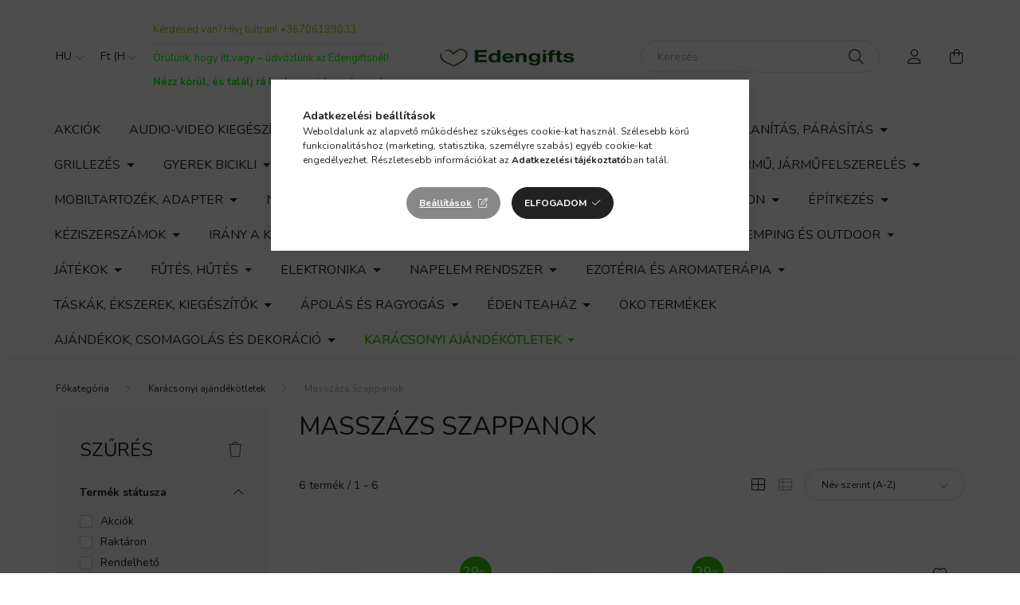

--- FILE ---
content_type: text/html; charset=UTF-8
request_url: https://edengifts.hu/Masszazs-Szappanok-for-u
body_size: 35791
content:
<!DOCTYPE html>
<html lang="hu">
    <head>
        <meta charset="utf-8">
<meta name="keywords" content="Masszázs Szappanok, Karácsonyi ajándékötletek">
<meta name="description" content="Masszázs Szappanok, melyek segítenek eltávolítani a pórusokat eltömítő olajokat és méreganyagokat, valamint serkentik a keringést. , Edengifts - Ajándék, dekor,">
<meta name="robots" content="index, follow">
<meta http-equiv="X-UA-Compatible" content="IE=Edge">
<meta property="og:site_name" content="Edengifts - Ajándék, dekor, fürdőélmény" />
<meta property="og:title" content="Masszázs Szappanok - Edengifts - Ajándék, dekor, fürdőélmény">
<meta property="og:description" content="Masszázs Szappanok, melyek segítenek eltávolítani a pórusokat eltömítő olajokat és méreganyagokat, valamint serkentik a keringést. , Edengifts - Ajándék, dekor,">
<meta property="og:type" content="website">
<meta property="og:url" content="https://edengifts.hu/Masszazs-Szappanok-for-u">
<meta name="google-site-verification" content="google-site-verification=_2blIVUTFwh_B8LaBhMM">
<meta name="mobile-web-app-capable" content="yes">
<meta name="apple-mobile-web-app-capable" content="yes">
<meta name="MobileOptimized" content="320">
<meta name="HandheldFriendly" content="true">

<title>Masszázs Szappanok - Edengifts - Ajándék, dekor, fürdőélmény</title>


<script>
var service_type="shop";
var shop_url_main="https://edengifts.hu";
var actual_lang="hu";
var money_len="0";
var money_thousend=" ";
var money_dec=",";
var shop_id=19989;
var unas_design_url="https:"+"/"+"/"+"edengifts.hu"+"/"+"!common_design"+"/"+"base"+"/"+"002003"+"/";
var unas_design_code='002003';
var unas_base_design_code='2000';
var unas_design_ver=4;
var unas_design_subver=4;
var unas_shop_url='https://edengifts.hu';
var responsive="yes";
var price_nullcut_disable=1;
var config_plus=new Array();
config_plus['product_tooltip']=1;
config_plus['cart_redirect']=1;
config_plus['money_type']='Ft';
config_plus['money_type_display']='Ft';
var lang_text=new Array();

var UNAS = UNAS || {};
UNAS.shop={"base_url":'https://edengifts.hu',"domain":'edengifts.hu',"username":'edengifts.unas.hu',"id":19989,"lang":'hu',"currency_type":'Ft',"currency_code":'HUF',"currency_rate":'1',"currency_length":0,"base_currency_length":0,"canonical_url":'https://edengifts.hu/Masszazs-Szappanok-for-u'};
UNAS.design={"code":'002003',"page":'product_list'};
UNAS.api_auth="5683fc8837787ef622106032134248b4";
UNAS.customer={"email":'',"id":0,"group_id":0,"without_registration":0};
UNAS.customer["area_ids"]=[35274];
UNAS.shop["category_id"]="394699";
UNAS.shop["only_private_customer_can_purchase"] = false;
 

UNAS.text = {
    "button_overlay_close": `Bezár`,
    "popup_window": `Felugró ablak`,
    "list": `lista`,
    "updating_in_progress": `frissítés folyamatban`,
    "updated": `frissítve`,
    "is_opened": `megnyitva`,
    "is_closed": `bezárva`,
    "deleted": `törölve`,
    "consent_granted": `hozzájárulás megadva`,
    "consent_rejected": `hozzájárulás elutasítva`,
    "field_is_incorrect": `mező hibás`,
    "error_title": `Hiba!`,
    "product_variants": `termék változatok`,
    "product_added_to_cart": `A termék a kosárba került`,
    "product_added_to_cart_with_qty_problem": `A termékből csak [qty_added_to_cart] [qty_unit] került kosárba`,
    "product_removed_from_cart": `A termék törölve a kosárból`,
    "reg_title_name": `Név`,
    "reg_title_company_name": `Cégnév`,
    "number_of_items_in_cart": `Kosárban lévő tételek száma`,
    "cart_is_empty": `A kosár üres`,
    "cart_updated": `A kosár frissült`
};


UNAS.text["delete_from_compare"]= `Törlés összehasonlításból`;
UNAS.text["comparison"]= `Összehasonlítás`;

UNAS.text["delete_from_favourites"]= `Törlés a kedvencek közül`;
UNAS.text["add_to_favourites"]= `Kedvencekhez`;






window.lazySizesConfig=window.lazySizesConfig || {};
window.lazySizesConfig.loadMode=1;
window.lazySizesConfig.loadHidden=false;

window.dataLayer = window.dataLayer || [];
function gtag(){dataLayer.push(arguments)};
gtag('js', new Date());
</script>

<script src="https://edengifts.hu/!common_packages/jquery/jquery-3.2.1.js?mod_time=1690980617"></script>
<script src="https://edengifts.hu/!common_packages/jquery/plugins/migrate/migrate.js?mod_time=1690980618"></script>
<script src="https://edengifts.hu/!common_packages/jquery/plugins/autocomplete/autocomplete.js?mod_time=1751445028"></script>
<script src="https://edengifts.hu/!common_packages/jquery/plugins/ui/ui_slider-1.11.4.js?mod_time=1690980618"></script>
<script src="https://edengifts.hu/!common_packages/jquery/plugins/ui/ui_touch-punch.js?mod_time=1690980618"></script>
<script src="https://edengifts.hu/!common_packages/jquery/plugins/tools/overlay/overlay.js?mod_time=1759904162"></script>
<script src="https://edengifts.hu/!common_packages/jquery/plugins/tools/toolbox/toolbox.expose.js?mod_time=1725517055"></script>
<script src="https://edengifts.hu/!common_packages/jquery/plugins/lazysizes/lazysizes.min.js?mod_time=1690980618"></script>
<script src="https://edengifts.hu/!common_packages/jquery/own/shop_common/exploded/common.js?mod_time=1764831094"></script>
<script src="https://edengifts.hu/!common_packages/jquery/own/shop_common/exploded/common_overlay.js?mod_time=1759904162"></script>
<script src="https://edengifts.hu/!common_packages/jquery/own/shop_common/exploded/common_shop_popup.js?mod_time=1759904162"></script>
<script src="https://edengifts.hu/!common_packages/jquery/own/shop_common/exploded/page_product_list.js?mod_time=1725525526"></script>
<script src="https://edengifts.hu/!common_packages/jquery/own/shop_common/exploded/function_favourites.js?mod_time=1725525526"></script>
<script src="https://edengifts.hu/!common_packages/jquery/own/shop_common/exploded/function_compare.js?mod_time=1751445028"></script>
<script src="https://edengifts.hu/!common_packages/jquery/own/shop_common/exploded/function_recommend.js?mod_time=1751445028"></script>
<script src="https://edengifts.hu/!common_packages/jquery/own/shop_common/exploded/function_product_print.js?mod_time=1725525526"></script>
<script src="https://edengifts.hu/!common_packages/jquery/own/shop_common/exploded/function_param_filter.js?mod_time=1764233415"></script>
<script src="https://edengifts.hu/!common_packages/jquery/own/shop_common/exploded/function_infinite_scroll.js?mod_time=1759904162"></script>
<script src="https://edengifts.hu/!common_packages/jquery/plugins/hoverintent/hoverintent.js?mod_time=1690980618"></script>
<script src="https://edengifts.hu/!common_packages/jquery/own/shop_tooltip/shop_tooltip.js?mod_time=1759904162"></script>
<script src="https://edengifts.hu/!common_packages/jquery/plugins/waypoints/waypoints-4.0.0.js?mod_time=1690980618"></script>
<script src="https://edengifts.hu/!common_packages/jquery/plugins/responsive_menu/responsive_menu-unas.js?mod_time=1690980618"></script>
<script src="https://edengifts.hu/!common_design/base/002000/main.js?mod_time=1759904162"></script>
<script src="https://edengifts.hu/!common_packages/jquery/plugins/flickity/v3/flickity.pkgd.min.js?mod_time=1759904162"></script>
<script src="https://edengifts.hu/!common_packages/jquery/plugins/toastr/toastr.min.js?mod_time=1690980618"></script>
<script src="https://edengifts.hu/!common_packages/jquery/plugins/tippy/popper-2.4.4.min.js?mod_time=1690980618"></script>
<script src="https://edengifts.hu/!common_packages/jquery/plugins/tippy/tippy-bundle.umd.min.js?mod_time=1690980618"></script>

<link href="https://edengifts.hu/temp/shop_19989_fdbfd86aa06d3f0a0c771807d5c4816b.css?mod_time=1768382363" rel="stylesheet" type="text/css">

<link href="https://edengifts.hu/Masszazs-Szappanok-for-u" rel="canonical">
<link rel="apple-touch-icon" href="https://edengifts.hu/shop_ordered/19989/pic/apple-touch-icon_72_72.png" sizes="72x72">
<link rel="apple-touch-icon" href="https://edengifts.hu/shop_ordered/19989/pic/apple-touch-icon_114_114.png" sizes="114x114">
<link rel="apple-touch-icon" href="https://edengifts.hu/shop_ordered/19989/pic/apple-touch-icon_152.png" sizes="152x152">
<link rel="apple-touch-icon" href="https://edengifts.hu/shop_ordered/19989/pic/apple-touch-icon_167.png" sizes="167x167">
<link rel="apple-touch-icon" href="https://edengifts.hu/shop_ordered/19989/pic/apple-touch-icon_180.png" sizes="180x180">
<link rel="apple-touch-icon" href="https://edengifts.hu/shop_ordered/19989/pic/apple-touch-icon_180.png">
<link href="https://edengifts.hu/shop_ordered/19989/design_pic/favicon.ico" rel="shortcut icon">
<script>
        var google_consent=1;
    
        gtag('consent', 'default', {
           'ad_storage': 'denied',
           'ad_user_data': 'denied',
           'ad_personalization': 'denied',
           'analytics_storage': 'denied',
           'functionality_storage': 'denied',
           'personalization_storage': 'denied',
           'security_storage': 'granted'
        });

    
        gtag('consent', 'update', {
           'ad_storage': 'denied',
           'ad_user_data': 'denied',
           'ad_personalization': 'denied',
           'analytics_storage': 'denied',
           'functionality_storage': 'denied',
           'personalization_storage': 'denied',
           'security_storage': 'granted'
        });

        </script>
    <script async src="https://www.googletagmanager.com/gtag/js?id=G-YDZHPE8YVE"></script>    <script>
    gtag('config', 'G-YDZHPE8YVE');

        </script>
        <script>
    var google_analytics=1;

            gtag('event', 'view_item_list', {
              "currency": "HUF",
              "items": [
                                        {
                          "item_id": "5056422987462",
                          "item_name": "Geránium és Szantálfa Masszázs szappan",
                                                    "item_category": "Karácsonyi ajándékötletek/Masszázs Szappanok",                          "price": '2390',
                          "list_position": 1,
                          "list_name": 'Karácsonyi ajándékötletek/Masszázs Szappanok'
                      }
                    ,                      {
                          "item_id": "5056422987455",
                          "item_name": "Levendula és Orgona Masszázs szappan",
                                                    "item_category": "Karácsonyi ajándékötletek/Masszázs Szappanok",                          "price": '2390',
                          "list_position": 2,
                          "list_name": 'Karácsonyi ajándékötletek/Masszázs Szappanok'
                      }
                    ,                      {
                          "item_id": "5056422987417",
                          "item_name": "Fodormenta és Eukaliptusz Masszázs szappan",
                                                    "item_category": "Karácsonyi ajándékötletek/Masszázs Szappanok",                          "price": '3390',
                          "list_position": 3,
                          "list_name": 'Karácsonyi ajándékötletek/Masszázs Szappanok'
                      }
                    ,                      {
                          "item_id": "5056422987431",
                          "item_name": "Jázmin Masszázs szappan",
                                                    "item_category": "Karácsonyi ajándékötletek/Masszázs Szappanok",                          "price": '3390',
                          "list_position": 4,
                          "list_name": 'Karácsonyi ajándékötletek/Masszázs Szappanok'
                      }
                    ,                      {
                          "item_id": "5056422987448",
                          "item_name": "Őszibarack és Citrom Masszázs szappan",
                                                    "item_category": "Karácsonyi ajándékötletek/Masszázs Szappanok",                          "price": '3390',
                          "list_position": 5,
                          "list_name": 'Karácsonyi ajándékötletek/Masszázs Szappanok'
                      }
                    ,                      {
                          "item_id": "5056422987424",
                          "item_name": "Teafa és Aloe Vera Masszázs szappan",
                                                    "item_category": "Karácsonyi ajándékötletek/Masszázs Szappanok",                          "price": '3390',
                          "list_position": 6,
                          "list_name": 'Karácsonyi ajándékötletek/Masszázs Szappanok'
                      }
                                  ],
              'non_interaction': true
        });
           </script>
           <script>
        gtag('config', 'AW-11073107126');
                </script>
                <script>
                       gtag('config', 'AW-11073107126');
                </script>
            <script>
        var google_ads=1;

                gtag('event','remarketing', {
            'ecomm_pagetype': 'category',
            'ecomm_prodid': ["5056422987462","5056422987455","5056422987417","5056422987431","5056422987448","5056422987424"]        });
            </script>
    
    <script>
    var facebook_pixel=1;
    /* <![CDATA[ */
        !function(f,b,e,v,n,t,s){if(f.fbq)return;n=f.fbq=function(){n.callMethod?
            n.callMethod.apply(n,arguments):n.queue.push(arguments)};if(!f._fbq)f._fbq=n;
            n.push=n;n.loaded=!0;n.version='2.0';n.queue=[];t=b.createElement(e);t.async=!0;
            t.src=v;s=b.getElementsByTagName(e)[0];s.parentNode.insertBefore(t,s)}(window,
                document,'script','//connect.facebook.net/en_US/fbevents.js');

        fbq('init', '697208035187210');
                fbq('track', 'PageView', {}, {eventID:'PageView.aWgxCKog_PxEZexh-_DQPQAAf88'});
        
        $(document).ready(function() {
            $(document).on("addToCart", function(event, product_array){
                facebook_event('AddToCart',{
					content_name: product_array.name,
					content_category: product_array.category,
					content_ids: [product_array.sku],
					contents: [{'id': product_array.sku, 'quantity': product_array.qty}],
					content_type: 'product',
					value: product_array.price,
					currency: 'HUF'
				}, {eventID:'AddToCart.' + product_array.event_id});
            });

            $(document).on("addToFavourites", function(event, product_array){
                facebook_event('AddToWishlist', {
                    content_ids: [product_array.sku],
                    content_type: 'product'
                }, {eventID:'AddToFavourites.' + product_array.event_id});
            });
        });

    /* ]]> */
    </script>


	<script>
		(function(c,l,a,r,i,t,y){
			c[a]=c[a]||function(){(c[a].q=c[a].q||[]).push(arguments)};
			t=l.createElement(r);t.async=1;t.src="https://www.clarity.ms/tag/"+i;
			y=l.getElementsByTagName(r)[0];y.parentNode.insertBefore(t,y);
		})(window, document, "clarity", "script", "m20krgboqx");
		UNAS.onGrantConsent(function(){
		    window.clarity("consent")
		});
	</script>


<script id="barat_hud_sr_script">var hst = document.createElement("script");hst.src = "//admin.fogyasztobarat.hu/h-api.js";hst.type = "text/javascript";hst.setAttribute("data-id", "ZSZ7OV7R");hst.setAttribute("id", "fbarat");var hs = document.getElementById("barat_hud_sr_script");hs.parentNode.insertBefore(hst, hs);</script>



<script id="barat_hud_sr_script">if(document.getElementById("fbarat")===null){var hst = document.createElement("script");hst.src = "//admin.fogyasztobarat.hu/h-api.js";hst.type = "text/javascript";hst.setAttribute("data-id", "ZSZ7OV7R");hst.setAttribute("id", "fbarat");var hs = document.getElementById("barat_hud_sr_script");hs.parentNode.insertBefore(hst, hs);}</script>



        <meta content="width=device-width, initial-scale=1.0" name="viewport" />
        <link rel="preconnect" href="https://fonts.gstatic.com">
        <link rel="preload" href="https://fonts.googleapis.com/css2?family=Nunito:wght@400;700&display=swap" as="style" />
        <link rel="stylesheet" href="https://fonts.googleapis.com/css2?family=Nunito:wght@400;700&display=swap" media="print" onload="this.media='all'">
        <noscript>
            <link rel="stylesheet" href="https://fonts.googleapis.com/css2?family=Nunito:wght@400;700&display=swap" />
        </noscript>
        
        
        
        
        

        
        
        
                    
            
            
            
            
            
            
            
                
        
        
    </head>

                
                
    
    
    
    
    <body class='design_ver4 design_subver1 design_subver2 design_subver3 design_subver4' id="ud_shop_art">
    
    <div id="image_to_cart" style="display:none; position:absolute; z-index:100000;"></div>
<div class="overlay_common overlay_warning" id="overlay_cart_add"></div>
<script>$(document).ready(function(){ overlay_init("cart_add",{"onBeforeLoad":false}); });</script>
<div class="overlay_common overlay_dialog" id="overlay_save_filter"></div>
<script>$(document).ready(function(){ overlay_init("save_filter",{"closeOnEsc":true,"closeOnClick":true}); });</script>
<div id="overlay_login_outer"></div>	
	<script>
	$(document).ready(function(){
	    var login_redir_init="";

		$("#overlay_login_outer").overlay({
			onBeforeLoad: function() {
                var login_redir_temp=login_redir_init;
                if (login_redir_act!="") {
                    login_redir_temp=login_redir_act;
                    login_redir_act="";
                }

									$.ajax({
						type: "GET",
						async: true,
						url: "https://edengifts.hu/shop_ajax/ajax_popup_login.php",
						data: {
							shop_id:"19989",
							lang_master:"hu",
                            login_redir:login_redir_temp,
							explicit:"ok",
							get_ajax:"1"
						},
						success: function(data){
							$("#overlay_login_outer").html(data);
							if (unas_design_ver >= 5) $("#overlay_login_outer").modal('show');
							$('#overlay_login1 input[name=shop_pass_login]').keypress(function(e) {
								var code = e.keyCode ? e.keyCode : e.which;
								if(code.toString() == 13) {		
									document.form_login_overlay.submit();		
								}	
							});	
						}
					});
								},
			top: 50,
			mask: {
	color: "#000000",
	loadSpeed: 200,
	maskId: "exposeMaskOverlay",
	opacity: 0.7
},
			closeOnClick: (config_plus['overlay_close_on_click_forced'] === 1),
			onClose: function(event, overlayIndex) {
				$("#login_redir").val("");
			},
			load: false
		});
		
			});
	function overlay_login() {
		$(document).ready(function(){
			$("#overlay_login_outer").overlay().load();
		});
	}
	function overlay_login_remind() {
        if (unas_design_ver >= 5) {
            $("#overlay_remind").overlay().load();
        } else {
            $(document).ready(function () {
                $("#overlay_login_outer").overlay().close();
                setTimeout('$("#overlay_remind").overlay().load();', 250);
            });
        }
	}

    var login_redir_act="";
    function overlay_login_redir(redir) {
        login_redir_act=redir;
        $("#overlay_login_outer").overlay().load();
    }
	</script>  
	<div class="overlay_common overlay_info" id="overlay_remind"></div>
<script>$(document).ready(function(){ overlay_init("remind",[]); });</script>

	<script>
    	function overlay_login_error_remind() {
		$(document).ready(function(){
			load_login=0;
			$("#overlay_error").overlay().close();
			setTimeout('$("#overlay_remind").overlay().load();', 250);	
		});
	}
	</script>  
	<div class="overlay_common overlay_info" id="overlay_newsletter"></div>
<script>$(document).ready(function(){ overlay_init("newsletter",[]); });</script>

<script>
function overlay_newsletter() {
    $(document).ready(function(){
        $("#overlay_newsletter").overlay().load();
    });
}
</script>
<div class="overlay_common overlay_error" id="overlay_script"></div>
<script>$(document).ready(function(){ overlay_init("script",[]); });</script>
    <script>
    $(document).ready(function() {
        $.ajax({
            type: "GET",
            url: "https://edengifts.hu/shop_ajax/ajax_stat.php",
            data: {master_shop_id:"19989",get_ajax:"1"}
        });
    });
    </script>
    

    <div id="container" class="page_shop_art_394699 filter-exists">
                

        <header class="header js-header">
            <div class="header-inner js-header-inner">
                <div class="container">
                    <div class="row gutters-5 flex-nowrap justify-content-center align-items-center py-3 py-lg-5">
                        <div class="header__left col">
                            <div class="header__left-inner d-flex align-items-center">
                                <button type="button" class="hamburger__btn dropdown--btn d-lg-none" id="hamburger__btn" aria-label="hamburger button" data-btn-for=".hamburger__dropdown">
                                    <span class="hamburger__btn-icon icon--hamburger"></span>
                                </button>
                                    <div class="lang-box-desktop flex-shrink-0">
        <div class="lang-select-group form-group form-select-group mb-0">
            <select class="form-control border-0 lang-select" aria-label="Nyelv váltás" name="change_lang" id="box_lang_select_desktop" onchange="location.href='https://edengifts.hu'+this.value">
                                <option value="/Masszazs-Szappanok-for-u" selected="selected">HU</option>
                                <option value="/en/Masszazs-Szappanok-for-u">EN</option>
                            </select>
        </div>
    </div>
    
                                    <div class="currency-box-desktop flex-shrink-0">
        <form action="https://edengifts.hu/shop_moneychange.php" name="form_moneychange" method="post"><input name="file_back" type="hidden" value="/Masszazs-Szappanok-for-u">
            <div class="currency-select-group form-group form-select-group mb-0">
                <select class="form-control border-0 money-select" aria-label="Pénznem váltás" name="session_money_select" id="session_money_select2" onchange="document.form_moneychange.submit();">
                    <option value="-1" selected="selected">Ft (HUF)</option>
                                            <option value="0">EUR</option>
                                    </select>
            </div>
        </form>
            </div>

                                    <div class="js-element header_text_section_2 d-none d-lg-block" data-element-name="header_text_section_2">
        <div class="element__content ">
                            <div class="element__html slide-1"><p style="text-align: left;"><span style="color: #99cc00;">Kérdésed van? Hívj bátran! <a href="tel:+36706199033" style="color: #99cc00;">+36706199033</a></span></p></div>
                            <div class="element__html slide-2"><hr />
<p><span style="color: #00ff00;">Örülünk, hogy itt vagy – üdvözlünk az Edengiftsnél!</span></p>
<p>&nbsp;</p></div>
                            <div class="element__html slide-3"><p style="text-align: left;"><strong><span style="color: #00ff00;">Nézz körül, és találj rá kedvenceidre még ma!</span></strong></p></div>
                    </div>
    </div>

                            </div>
                        </div>

                            <div id="header_logo_img" class="js-element logo col-auto flex-shrink-1" data-element-name="header_logo">
        <div class="header_logo-img-container">
            <div class="header_logo-img-wrapper">
                                                <a href="https://edengifts.hu/">                    <picture>
                                                <source media="(max-width: 575.98px)" srcset="https://edengifts.hu/!common_design/custom/edengifts.unas.hu/element/layout_hu_header_logo-260x60_1_small.jpg?time=1730585527 260w, https://edengifts.hu/!common_design/custom/edengifts.unas.hu/element/layout_hu_header_logo-260x60_1_small_retina.jpg?time=1730585527 520w" sizes="260px"/>
                                                <source srcset="https://edengifts.hu/!common_design/custom/edengifts.unas.hu/element/layout_hu_header_logo-260x60_1_default.jpg?time=1730585527 1x, https://edengifts.hu/!common_design/custom/edengifts.unas.hu/element/layout_hu_header_logo-260x60_1_default_retina.jpg?time=1730585527 2x" />
                        <img                              src="https://edengifts.hu/!common_design/custom/edengifts.unas.hu/element/layout_hu_header_logo-260x60_1_default.jpg?time=1730585527"                             
                             alt="Edengifts - Ajándék, dekor, fürdőélmény                        "/>
                    </picture>
                    </a>                                        </div>
        </div>
    </div>


                        <div class="header__right col">
                            <div class="header__right-inner d-flex align-items-center justify-content-end">
                                <div class="search-box browser-is-chrome">
    <div class="search-box__inner position-relative ml-auto js-search" id="box_search_content">
        <form name="form_include_search" id="form_include_search" action="https://edengifts.hu/shop_search.php" method="get">
            <div class="box-search-group mb-0">
                <input data-stay-visible-breakpoint="992" name="search" id="box_search_input" value="" pattern=".{3,100}"
                       title="Hosszabb kereső kifejezést írjon be!" aria-label="Keresés" placeholder="Keresés" type="text" maxlength="100"
                       class="ac_input form-control js-search-input" autocomplete="off" required                >
                <div class="search-box__search-btn-outer input-group-append" title='Keresés'>
                    <button class="search-btn" aria-label="Keresés">
                        <span class="search-btn-icon icon--search"></span>
                    </button>
                    <button type="button" onclick="$('.js-search-smart-autocomplete').addClass('is-hidden');$(this).addClass('is-hidden');" class='search-close-btn text-right d-lg-none is-hidden' aria-label="">
                        <span class="search-close-btn-icon icon--close"></span>
                    </button>
                </div>
                <div class="search__loading">
                    <div class="loading-spinner--small"></div>
                </div>
            </div>
            <div class="search-box__mask"></div>
        </form>
        <div class="ac_results"></div>
    </div>
</div>
<script>
    $(document).ready(function(){
       $(document).on('smartSearchCreate smartSearchOpen smartSearchHasResult', function(e){
           if (e.type !== 'smartSearchOpen' || (e.type === 'smartSearchOpen' && $('.js-search-smart-autocomplete').children().length > 0)) {
               $('.search-close-btn').removeClass('is-hidden');
           }
       });
       $(document).on('smartSearchClose smartSearchEmptyResult', function(){
           $('.search-close-btn').addClass('is-hidden');
       });
       $(document).on('smartSearchInputLoseFocus', function(){
           if ($('.js-search-smart-autocomplete').length>0) {
               setTimeout(function () {
                   let height = $(window).height() - ($('.js-search-smart-autocomplete').offset().top - $(window).scrollTop()) - 20;
                   $('.search-smart-autocomplete').css('max-height', height + 'px');
               }, 300);
           }
       });
    });
</script>


                                                    <button type="button" class="profile__btn js-profile-btn dropdown--btn d-none d-lg-block" id="profile__btn" data-orders="https://edengifts.hu/shop_order_track.php" aria-label="profile button" data-btn-for=".profile__dropdown">
            <span class="profile__btn-icon icon--head"></span>
        </button>
            
                                <button class="cart-box__btn dropdown--btn js-cart-box-loaded-by-ajax" aria-label="cart button" type="button" data-btn-for=".cart-box__dropdown">
                                    <span class="cart-box__btn-icon icon--cart">
                                            <span id="box_cart_content" class="cart-box">            </span>
                                    </span>
                                </button>
                            </div>
                        </div>
                    </div>
                </div>
                                <nav class="navbar d-none d-lg-flex navbar-expand navbar-light">
                    <div class="container">
                        <ul class="navbar-nav mx-auto js-navbar-nav">
                                        <li class="nav-item spec-item js-nav-item-akcio">
                    <a class="nav-link" href="https://edengifts.hu/akcios-termekek" >
                    Akciók
                    </a>

            </li>
    <li class="nav-item dropdown js-nav-item-797098">
                    <a class="nav-link dropdown-toggle" href="https://edengifts.hu/Audio-video-kiegeszitok"  role="button" data-toggle="dropdown" aria-haspopup="true" aria-expanded="false">
                    Audio-video kiegészítők
                    </a>

        			<ul class="dropdown-menu fade-up dropdown--cat dropdown--level-1">
            <li class="nav-item-511912">
            <a class="dropdown-item" href="https://edengifts.hu/HDMI-kabel-audio-video-kabel" >HDMI kábel, audio-video kábel
                        </a>
        </li>
            <li class="nav-item-857432">
            <a class="dropdown-item" href="https://edengifts.hu/Jel-atalakito" >Jel-átalakító
                        </a>
        </li>
            <li class="nav-item-753843">
            <a class="dropdown-item" href="https://edengifts.hu/Potcsengo" >Pótcsengő
                        </a>
        </li>
    
    
    </ul>


            </li>
    <li class="nav-item dropdown js-nav-item-607238">
                    <a class="nav-link dropdown-toggle" href="https://edengifts.hu/Egeszseg-szepseg"  role="button" data-toggle="dropdown" aria-haspopup="true" aria-expanded="false">
                    Egészség, szépség
                    </a>

        			<ul class="dropdown-menu fade-up dropdown--cat dropdown--level-1">
            <li class="nav-item-478423">
            <a class="dropdown-item" href="https://edengifts.hu/Alkoholszonda" >Alkoholszonda
                        </a>
        </li>
            <li class="nav-item-888917">
            <a class="dropdown-item" href="https://edengifts.hu/Elektromos-agytakaro-labmelegito" >Elektromos ágytakaró, lábmelegítő
                        </a>
        </li>
            <li class="nav-item-965656">
            <a class="dropdown-item" href="https://edengifts.hu/Hajszarito" >Hajszárító
                        </a>
        </li>
            <li class="nav-item-207459">
            <a class="dropdown-item" href="https://edengifts.hu/Hajvago-szakallvago" >Hajvágó, szakállvágó
                        </a>
        </li>
            <li class="nav-item-943058">
            <a class="dropdown-item" href="https://edengifts.hu/Legtisztito" >Légtisztító
                        </a>
        </li>
            <li class="nav-item-712473">
            <a class="dropdown-item" href="https://edengifts.hu/Okos-es-fitnesz-karora" >Okos- és fitnesz karóra
                        </a>
        </li>
            <li class="nav-item-495811">
            <a class="dropdown-item" href="https://edengifts.hu/PH-teszter" >PH-teszter
                        </a>
        </li>
            <li class="nav-item-163016">
            <a class="dropdown-item" href="https://edengifts.hu/Szemelymerleg" >Személymérleg
                        </a>
        </li>
    
    
    </ul>


            </li>
    <li class="nav-item dropdown js-nav-item-625248">
                    <a class="nav-link dropdown-toggle" href="https://edengifts.hu/Ferfi-kerekpar"  role="button" data-toggle="dropdown" aria-haspopup="true" aria-expanded="false">
                    Férfi kerékpár
                    </a>

        			<ul class="dropdown-menu fade-up dropdown--cat dropdown--level-1">
            <li class="nav-item-533043">
            <a class="dropdown-item" href="https://edengifts.hu/BMX-kerekparok" >BMX kerékpárok
                        </a>
        </li>
            <li class="nav-item-488612">
            <a class="dropdown-item" href="https://edengifts.hu/Fat-bike-kerekparok" >Fat bike kerékpárok
                        </a>
        </li>
            <li class="nav-item-788012">
            <a class="dropdown-item" href="https://edengifts.hu/Ferfi-275-MTB-kerekparok" >Férfi 27,5 MTB kerékpárok
                        </a>
        </li>
            <li class="nav-item-576305">
            <a class="dropdown-item" href="https://edengifts.hu/Ferfi-29er-MTB-kerekparok" >Férfi 29er MTB kerékpárok
                        </a>
        </li>
            <li class="nav-item-928188">
            <a class="dropdown-item" href="https://edengifts.hu/Ferfi-Crosstrekking-kerekparok" >Férfi Crosstrekking kerékpárok
                        </a>
        </li>
            <li class="nav-item-501680">
            <a class="dropdown-item" href="https://edengifts.hu/Ferfi-MTB-kerekparok" >Férfi MTB kerékpárok
                        </a>
        </li>
            <li class="nav-item-746535">
            <a class="dropdown-item" href="https://edengifts.hu/Ferfi-Orszaguti-kerekparok" >Férfi Országúti kerékpárok
                        </a>
        </li>
            <li class="nav-item-709691">
            <a class="dropdown-item" href="https://edengifts.hu/Ferfi-trekking-kerekpar-tura-bicikli" >Férfi trekking kerékpár / túra bicikli
                        </a>
        </li>
            <li class="nav-item-506001">
            <a class="dropdown-item" href="https://edengifts.hu/Osszecsukhato-Camping-bicikli" >Összecsukható Camping bicikli
                        </a>
        </li>
            <li class="nav-item-351964">
            <a class="dropdown-item" href="https://edengifts.hu/Osszteleszkopos-kerekpar" >Összteleszkópos kerékpár
                        </a>
        </li>
    
    
    </ul>


            </li>
    <li class="nav-item dropdown js-nav-item-752704">
                    <a class="nav-link dropdown-toggle" href="https://edengifts.hu/Futes-Paratlanitas-Parasitas"  role="button" data-toggle="dropdown" aria-haspopup="true" aria-expanded="false">
                    Fűtés, Párátlanítás, Párásítás
                    </a>

        			<ul class="dropdown-menu fade-up dropdown--cat dropdown--level-1">
            <li class="nav-item-553436">
            <a class="dropdown-item" href="https://edengifts.hu/Elektromos-kandallo" >Elektromos kandalló
                        </a>
        </li>
            <li class="nav-item-873553">
            <a class="dropdown-item" href="https://edengifts.hu/Futoszonyeg" >Fűtőszőnyeg
                        </a>
        </li>
            <li class="nav-item-988286">
            <a class="dropdown-item" href="https://edengifts.hu/Paratlanito" >Párátlanító
                        </a>
        </li>
            <li class="nav-item-246096">
            <a class="dropdown-item" href="https://edengifts.hu/Termosztat-zonamenedzser-kapcsolo-internetes-modul" >Termosztát, zónamenedzser, kapcsoló, internetes modul
                        </a>
        </li>
    
    
    </ul>


            </li>
    <li class="nav-item dropdown js-nav-item-308383">
                    <a class="nav-link dropdown-toggle" href="https://edengifts.hu/Grillezes"  role="button" data-toggle="dropdown" aria-haspopup="true" aria-expanded="false">
                    Grillezés
                    </a>

        			<ul class="dropdown-menu fade-up dropdown--cat dropdown--level-1">
            <li class="nav-item-688969">
            <a class="dropdown-item" href="https://edengifts.hu/Fustolo" >Füstölő
                        </a>
        </li>
            <li class="nav-item-530339">
            <a class="dropdown-item" href="https://edengifts.hu/Irany-a-Kert" >Irány a Kert
                        </a>
        </li>
    
    
    </ul>


            </li>
    <li class="nav-item dropdown js-nav-item-166683">
                    <a class="nav-link dropdown-toggle" href="https://edengifts.hu/Gyerek-bicikli"  role="button" data-toggle="dropdown" aria-haspopup="true" aria-expanded="false">
                    Gyerek bicikli
                    </a>

        			<ul class="dropdown-menu fade-up dropdown--cat dropdown--level-1">
            <li class="nav-item-463962">
            <a class="dropdown-item" href="https://edengifts.hu/12-gyerek-bicikli-2-4-eves-korig" >12&quot; gyerek bicikli (2-4 éves korig)
                        </a>
        </li>
            <li class="nav-item-316555">
            <a class="dropdown-item" href="https://edengifts.hu/14-gyerek-bicikli-3-5-eves-korig" >14&quot; gyerek bicikli (3-5 éves korig)
                        </a>
        </li>
            <li class="nav-item-373907">
            <a class="dropdown-item" href="https://edengifts.hu/16-gyerek-bicikli-4-6-eves-korig" >16&quot; gyerek bicikli (4-6 éves korig)
                        </a>
        </li>
            <li class="nav-item-221698">
            <a class="dropdown-item" href="https://edengifts.hu/18-gyerek-bicikli-5-7-eves-korig" >18&quot; gyerek bicikli (5-7 éves korig)
                        </a>
        </li>
            <li class="nav-item-562229">
            <a class="dropdown-item" href="https://edengifts.hu/20-gyerek-bicikli-7-9-eves-korig" >20&quot; gyerek bicikli (7-9 éves korig)
                        </a>
        </li>
            <li class="nav-item-344020">
            <a class="dropdown-item" href="https://edengifts.hu/24-gyerek-bicikli-9-11-eves-korig" >24&quot; gyerek bicikli (9-11 éves korig)
                        </a>
        </li>
            <li class="nav-item-535149">
            <a class="dropdown-item" href="https://edengifts.hu/Futobicikli" >Futóbicikli
                        </a>
        </li>
    
    
    </ul>


            </li>
    <li class="nav-item dropdown js-nav-item-440383">
                    <a class="nav-link dropdown-toggle" href="https://edengifts.hu/Hangtechnika"  role="button" data-toggle="dropdown" aria-haspopup="true" aria-expanded="false">
                    Hangtechnika
                    </a>

        			<ul class="dropdown-menu fade-up dropdown--cat dropdown--level-1">
            <li class="nav-item-911602">
            <a class="dropdown-item" href="https://edengifts.hu/Autohangszoro" >Autóhangszóró
                        </a>
        </li>
            <li class="nav-item-237753">
            <a class="dropdown-item" href="https://edengifts.hu/Autohifi-kiegeszito" >Autóhifi kiegészítő
                        </a>
        </li>
            <li class="nav-item-563189">
            <a class="dropdown-item" href="https://edengifts.hu/Autoradio-es-multimedia-lejatszo" >Autórádió és multimédia lejátszó
                        </a>
        </li>
            <li class="nav-item-511496">
            <a class="dropdown-item" href="https://edengifts.hu/Autos-videotechnika" >Autós videotechnika
                        </a>
        </li>
            <li class="nav-item-915213">
            <a class="dropdown-item" href="https://edengifts.hu/FM-modulator-Vezetek-nelkuli-BT-kapcsolat" >FM modulátor, Vezeték nélküli BT kapcsolat
                        </a>
        </li>
            <li class="nav-item-347239">
            <a class="dropdown-item" href="https://edengifts.hu/Hangdoboz" >Hangdoboz
                        </a>
        </li>
            <li class="nav-item-440430">
            <a class="dropdown-item" href="https://edengifts.hu/Hangszerek" >Hangszerek
                        </a>
        </li>
            <li class="nav-item-548776">
            <a class="dropdown-item" href="https://edengifts.hu/Hangvalto" >Hangváltó
                        </a>
        </li>
            <li class="nav-item-670633">
            <a class="dropdown-item" href="https://edengifts.hu/Hifi-kozepsugarzo-melysugarzo-domsugarzo" >Hifi középsugárzó, mélysugárzó, dómsugárzó
                        </a>
        </li>
            <li class="nav-item-848800">
            <a class="dropdown-item" href="https://edengifts.hu/Keveroerosito" >Keverőerősítő
                        </a>
        </li>
    
        <li>
        <a class="dropdown-item nav-item__all-cat" href="https://edengifts.hu/Hangtechnika">További kategóriák</a>
    </li>
    
    </ul>


            </li>
    <li class="nav-item dropdown js-nav-item-277906">
                    <a class="nav-link dropdown-toggle" href="https://edengifts.hu/Haztartasi-gep-eszkoz"  role="button" data-toggle="dropdown" aria-haspopup="true" aria-expanded="false">
                    Háztartási gép, eszköz
                    </a>

        			<ul class="dropdown-menu fade-up dropdown--cat dropdown--level-1">
            <li class="nav-item-613166">
            <a class="dropdown-item" href="https://edengifts.hu/Aprito" >Aprító
                        </a>
        </li>
            <li class="nav-item-545319">
            <a class="dropdown-item" href="https://edengifts.hu/Befozo-automata" >Befőző automata
                        </a>
        </li>
            <li class="nav-item-238550">
            <a class="dropdown-item" href="https://edengifts.hu/Dagasztogep" >Dagasztógép
                        </a>
        </li>
            <li class="nav-item-329470">
            <a class="dropdown-item" href="https://edengifts.hu/Edenyek" >Edények
                        </a>
        </li>
            <li class="nav-item-450940">
            <a class="dropdown-item" href="https://edengifts.hu/Elektromos-kukta-forrolevegos-suto" >Elektromos kukta, forrólevegős sütő
                        </a>
        </li>
            <li class="nav-item-726802">
            <a class="dropdown-item" href="https://edengifts.hu/Elektromos-tisztito" >Elektromos tisztító
                        </a>
        </li>
            <li class="nav-item-898446">
            <a class="dropdown-item" href="https://edengifts.hu/Elektromos-vizmelegito" >Elektromos vízmelegítő
                        </a>
        </li>
            <li class="nav-item-857698">
            <a class="dropdown-item" href="https://edengifts.hu/Foliahegeszto" >Fóliahegesztő
                        </a>
        </li>
            <li class="nav-item-543341">
            <a class="dropdown-item" href="https://edengifts.hu/Gyumolcscentrifuga-citromfacsaro" >Gyümölcscentrifuga, citromfacsaró
                        </a>
        </li>
            <li class="nav-item-152213">
            <a class="dropdown-item" href="https://edengifts.hu/Homerok" >Hőmérők
                        </a>
        </li>
    
        <li>
        <a class="dropdown-item nav-item__all-cat" href="https://edengifts.hu/Haztartasi-gep-eszkoz">További kategóriák</a>
    </li>
    
    </ul>


            </li>
    <li class="nav-item dropdown js-nav-item-886941">
                    <a class="nav-link dropdown-toggle" href="https://edengifts.hu/Hutes"  role="button" data-toggle="dropdown" aria-haspopup="true" aria-expanded="false">
                    Hűtés
                    </a>

        			<ul class="dropdown-menu fade-up dropdown--cat dropdown--level-1">
            <li class="nav-item-642061">
            <a class="dropdown-item" href="https://edengifts.hu/Futes-Hutes" >Fűtés, Hűtés
                        </a>
        </li>
    
    
    </ul>


            </li>
    <li class="nav-item dropdown js-nav-item-638004">
                    <a class="nav-link dropdown-toggle" href="https://edengifts.hu/Jarmu-jarmufelszereles"  role="button" data-toggle="dropdown" aria-haspopup="true" aria-expanded="false">
                    Jármű, járműfelszerelés
                    </a>

        			<ul class="dropdown-menu fade-up dropdown--cat dropdown--level-1">
            <li class="nav-item-909021">
            <a class="dropdown-item" href="https://edengifts.hu/Autoapolas" >Autóápolás
                        </a>
        </li>
            <li class="nav-item-993499">
            <a class="dropdown-item" href="https://edengifts.hu/Autos-kiegeszito" >Autós kiegészítő
                        </a>
        </li>
            <li class="nav-item-493672">
            <a class="dropdown-item" href="https://edengifts.hu/Elektromos-csatlakozo" >Elektromos csatlakozó
                        </a>
        </li>
            <li class="nav-item-636358">
            <a class="dropdown-item" href="https://edengifts.hu/Elektromos-roller" >Elektromos roller
                        </a>
        </li>
            <li class="nav-item-663477">
            <a class="dropdown-item" href="https://edengifts.hu/Feszultsegatalakito-akkumulatortolto" >Feszültségátalakító, akkumulátortöltő
                        </a>
        </li>
    
    
    </ul>


            </li>
    <li class="nav-item dropdown js-nav-item-825893">
                    <a class="nav-link dropdown-toggle" href="https://edengifts.hu/Mobiltartozek-adapter"  role="button" data-toggle="dropdown" aria-haspopup="true" aria-expanded="false">
                    Mobiltartozék, adapter
                    </a>

        			<ul class="dropdown-menu fade-up dropdown--cat dropdown--level-1">
            <li class="nav-item-190595">
            <a class="dropdown-item" href="https://edengifts.hu/Adapter" >Adapter
                        </a>
        </li>
            <li class="nav-item-343132">
            <a class="dropdown-item" href="https://edengifts.hu/Mobilkeszulek-tarto" >Mobilkészülék-tartó
                        </a>
        </li>
            <li class="nav-item-971664">
            <a class="dropdown-item" href="https://edengifts.hu/USB-tolto" >USB-töltő
                        </a>
        </li>
    
    
    </ul>


            </li>
    <li class="nav-item dropdown js-nav-item-988177">
                    <a class="nav-link dropdown-toggle" href="https://edengifts.hu/Noi-kerekpar"  role="button" data-toggle="dropdown" aria-haspopup="true" aria-expanded="false">
                    Női kerékpár
                    </a>

        			<ul class="dropdown-menu fade-up dropdown--cat dropdown--level-1">
            <li class="nav-item-854397">
            <a class="dropdown-item" href="https://edengifts.hu/spl/854397/BMX-kerekparok" >BMX kerékpárok
                        </a>
        </li>
            <li class="nav-item-413605">
            <a class="dropdown-item" href="https://edengifts.hu/Crosstrekking-noi-kerekpar" >Crosstrekking női kerékpár
                        </a>
        </li>
            <li class="nav-item-343376">
            <a class="dropdown-item" href="https://edengifts.hu/spl/343376/Fat-bike-kerekparok" >Fat bike kerékpárok
                        </a>
        </li>
            <li class="nav-item-770964">
            <a class="dropdown-item" href="https://edengifts.hu/Noi-29er-MTB-kerekparok" >Női 29er MTB kerékpárok
                        </a>
        </li>
            <li class="nav-item-913360">
            <a class="dropdown-item" href="https://edengifts.hu/Noi-Camping-kerekpar" >Női Camping kerékpár
                        </a>
        </li>
            <li class="nav-item-863253">
            <a class="dropdown-item" href="https://edengifts.hu/Noi-City-varosi-kerekparok" >Női City / városi kerékpárok
                        </a>
        </li>
            <li class="nav-item-133451">
            <a class="dropdown-item" href="https://edengifts.hu/Noi-Cruiser-kerekparok" >Női Cruiser kerékpárok
                        </a>
        </li>
            <li class="nav-item-404356">
            <a class="dropdown-item" href="https://edengifts.hu/Noi-Elektromos-Pedelec-kerekparok" >Női Elektromos/Pedelec kerékpárok
                        </a>
        </li>
            <li class="nav-item-954110">
            <a class="dropdown-item" href="https://edengifts.hu/Noi-mountain-bike" >Női mountain bike
                        </a>
        </li>
            <li class="nav-item-555164">
            <a class="dropdown-item" href="https://edengifts.hu/Noi-Orszaguti-kerekparok" >Női Országúti kerékpárok
                        </a>
        </li>
    
        <li>
        <a class="dropdown-item nav-item__all-cat" href="https://edengifts.hu/Noi-kerekpar">További kategóriák</a>
    </li>
    
    </ul>


            </li>
    <li class="nav-item dropdown js-nav-item-239080">
                    <a class="nav-link dropdown-toggle" href="https://edengifts.hu/sct/239080/Butor"  role="button" data-toggle="dropdown" aria-haspopup="true" aria-expanded="false">
                    Bútor
                    </a>

        			<ul class="dropdown-menu fade-up dropdown--cat dropdown--level-1">
            <li class="nav-item-982131">
            <a class="dropdown-item" href="https://edengifts.hu/Dekoracio" >Dekoráció
                        </a>
        </li>
            <li class="nav-item-747385">
            <a class="dropdown-item" href="https://edengifts.hu/sct/747385/Eloszoba-butor" >Előszoba bútor
                        </a>
        </li>
            <li class="nav-item-247987">
            <a class="dropdown-item" href="https://edengifts.hu/sct/247987/Etkezo-butor" >Étkező bútor
                        </a>
        </li>
            <li class="nav-item-648411">
            <a class="dropdown-item" href="https://edengifts.hu/Gyerekbutor" >Gyerekbútor
                        </a>
        </li>
            <li class="nav-item-134696">
            <a class="dropdown-item" href="https://edengifts.hu/sct/134696/Haloszoba-butor" >Hálószoba bútor
                        </a>
        </li>
            <li class="nav-item-464096">
            <a class="dropdown-item" href="https://edengifts.hu/sct/464096/Irodabutor" >Irodabútor
                        </a>
        </li>
            <li class="nav-item-566479">
            <a class="dropdown-item" href="https://edengifts.hu/Komod" >Komód
                        </a>
        </li>
            <li class="nav-item-709893">
            <a class="dropdown-item" href="https://edengifts.hu/sct/709893/Nappali-butor" >Nappali bútor
                        </a>
        </li>
            <li class="nav-item-312250">
            <a class="dropdown-item" href="https://edengifts.hu/Vendeglato-butorok" >Vendéglátó bútorok
                        </a>
        </li>
    
    
    </ul>


            </li>
    <li class="nav-item dropdown js-nav-item-832949">
                    <a class="nav-link dropdown-toggle" href="https://edengifts.hu/sct/832949/Furdoszoba"  role="button" data-toggle="dropdown" aria-haspopup="true" aria-expanded="false">
                    Fürdőszoba
                    </a>

        			<ul class="dropdown-menu fade-up dropdown--cat dropdown--level-1">
            <li class="nav-item-898905">
            <a class="dropdown-item" href="https://edengifts.hu/spl/898905/Egyeb" >Egyéb
                        </a>
        </li>
            <li class="nav-item-717213">
            <a class="dropdown-item" href="https://edengifts.hu/Furdokad" >Fürdőkád
                        </a>
        </li>
            <li class="nav-item-860659">
            <a class="dropdown-item" href="https://edengifts.hu/Furdoszoba-butor" >Fürdőszoba bútor
                        </a>
        </li>
            <li class="nav-item-670402">
            <a class="dropdown-item" href="https://edengifts.hu/Furdoszoba-csaptelep" >Fürdőszoba csaptelep
                        </a>
        </li>
            <li class="nav-item-136689">
            <a class="dropdown-item" href="https://edengifts.hu/Furdoszoba-kiegeszitok" >Fürdőszoba kiegészítők
                        </a>
        </li>
            <li class="nav-item-149757">
            <a class="dropdown-item" href="https://edengifts.hu/Hidromasszazs-zuhanykabin" >Hidromasszázs zuhanykabin
                        </a>
        </li>
            <li class="nav-item-551128">
            <a class="dropdown-item" href="https://edengifts.hu/Hidromasszazs-zuhanykabin-kaddal" >Hidromasszázs zuhanykabin káddal
                        </a>
        </li>
            <li class="nav-item-300204">
            <a class="dropdown-item" href="https://edengifts.hu/Hidromasszazs-zuhanypanel" >Hidromasszázs zuhanypanel
                        </a>
        </li>
            <li class="nav-item-961389">
            <a class="dropdown-item" href="https://edengifts.hu/Kadparavan" >Kádparaván
                        </a>
        </li>
            <li class="nav-item-898699">
            <a class="dropdown-item" href="https://edengifts.hu/Mosdokagylo" >Mosdókagyló
                        </a>
        </li>
    
        <li>
        <a class="dropdown-item nav-item__all-cat" href="https://edengifts.hu/sct/832949/Furdoszoba">További kategóriák</a>
    </li>
    
    </ul>


            </li>
    <li class="nav-item dropdown js-nav-item-586487">
                    <a class="nav-link dropdown-toggle" href="https://edengifts.hu/Konyha"  role="button" data-toggle="dropdown" aria-haspopup="true" aria-expanded="false">
                    Konyha
                    </a>

        			<ul class="dropdown-menu fade-up dropdown--cat dropdown--level-1">
            <li class="nav-item-100753">
            <a class="dropdown-item" href="https://edengifts.hu/Evoeszkozok" >Evőeszközök
                        </a>
        </li>
            <li class="nav-item-420321">
            <a class="dropdown-item" href="https://edengifts.hu/Forditott-ozmozis" >Fordított ozmózis
                        </a>
        </li>
            <li class="nav-item-988740">
            <a class="dropdown-item" href="https://edengifts.hu/Forrolevegos-fritoz" >Forrólevegős fritőz
                        </a>
        </li>
            <li class="nav-item-168869">
            <a class="dropdown-item" href="https://edengifts.hu/Gyumolcsaszalok" >Gyümölcsaszalók
                        </a>
        </li>
            <li class="nav-item-235925">
            <a class="dropdown-item" href="https://edengifts.hu/Gyumolcspresek" >Gyümölcsprések
                        </a>
        </li>
            <li class="nav-item-496450">
            <a class="dropdown-item" href="https://edengifts.hu/sct/496450/Konyha-gepek" >Konyha gépek
                        </a>
        </li>
            <li class="nav-item-921682">
            <a class="dropdown-item" href="https://edengifts.hu/sct/921682/Konyhabutor" >Konyhabútor
                        </a>
        </li>
            <li class="nav-item-407968">
            <a class="dropdown-item" href="https://edengifts.hu/sct/407968/Konyhafelszereles" >Konyhafelszerelés
                        </a>
        </li>
            <li class="nav-item-203584">
            <a class="dropdown-item" href="https://edengifts.hu/spl/203584/Mosogato-csaptelep" >Mosogató csaptelep
                        </a>
        </li>
            <li class="nav-item-122113">
            <a class="dropdown-item" href="https://edengifts.hu/sct/122113/Mosogatotalca" >Mosogatótálca
                        </a>
        </li>
    
        <li>
        <a class="dropdown-item nav-item__all-cat" href="https://edengifts.hu/Konyha">További kategóriák</a>
    </li>
    
    </ul>


            </li>
    <li class="nav-item dropdown js-nav-item-100008">
                    <a class="nav-link dropdown-toggle" href="https://edengifts.hu/sct/100008/Otthon"  role="button" data-toggle="dropdown" aria-haspopup="true" aria-expanded="false">
                    Otthon
                    </a>

        			<ul class="dropdown-menu fade-up dropdown--cat dropdown--level-1">
            <li class="nav-item-208629">
            <a class="dropdown-item" href="https://edengifts.hu/sct/208629/Haztartas" >Háztartás
                        </a>
        </li>
            <li class="nav-item-299503">
            <a class="dropdown-item" href="https://edengifts.hu/Lakaskiegeszitok" >Lakásdekoráció
                        </a>
        </li>
            <li class="nav-item-321741">
            <a class="dropdown-item" href="https://edengifts.hu/Pamut-torolkozok" >Pamut törölközők
                        </a>
        </li>
            <li class="nav-item-951466">
            <a class="dropdown-item" href="https://edengifts.hu/Dekorativ-Fali-Panelek" >Dekoratív Fali Panelek
                        </a>
        </li>
            <li class="nav-item-213181">
            <a class="dropdown-item" href="https://edengifts.hu/Pamut-Falidiszek" >Pamut Falidíszek
                        </a>
        </li>
            <li class="nav-item-325100">
            <a class="dropdown-item" href="https://edengifts.hu/Szoba-szokokutak" >Szoba szökőkutak
                        </a>
        </li>
            <li class="nav-item-430324">
            <a class="dropdown-item" href="https://edengifts.hu/Kezmuves-Pamut-Agytakarok" >Kézműves Pamut Ágytakarók
                        </a>
        </li>
            <li class="nav-item-133960">
            <a class="dropdown-item" href="https://edengifts.hu/Parnak-es-parnahuzatok" >Párnák és párnahuzatok
                        </a>
        </li>
            <li class="nav-item-113470">
            <a class="dropdown-item" href="https://edengifts.hu/spl/113470/Indiai-Pamut-Szonyegek" >Indiai Pamut Szőnyegek
                        </a>
        </li>
    
    
    </ul>


            </li>
    <li class="nav-item dropdown js-nav-item-131177">
                    <a class="nav-link dropdown-toggle" href="https://edengifts.hu/sct/131177/Epitkezes"  role="button" data-toggle="dropdown" aria-haspopup="true" aria-expanded="false">
                    Építkezés
                    </a>

        			<ul class="dropdown-menu fade-up dropdown--cat dropdown--level-1">
            <li class="nav-item-605957">
            <a class="dropdown-item" href="https://edengifts.hu/sct/605957/Barkacs" >Barkács
                        </a>
        </li>
            <li class="nav-item-391330">
            <a class="dropdown-item" href="https://edengifts.hu/sct/391330/Belteri-ajto" >Beltéri ajtó
                        </a>
        </li>
            <li class="nav-item-188234">
            <a class="dropdown-item" href="https://edengifts.hu/sct/188234/Belteri-ajtotok" >Beltéri ajtótok
                        </a>
        </li>
            <li class="nav-item-146035">
            <a class="dropdown-item" href="https://edengifts.hu/sct/146035/Nyilaszaro" >Nyílászáró
                        </a>
        </li>
            <li class="nav-item-279349">
            <a class="dropdown-item" href="https://edengifts.hu/Padlo-es-falburkolas" >Padló és falburkolás
                        </a>
        </li>
    
    
    </ul>


            </li>
    <li class="nav-item dropdown js-nav-item-487067">
                    <a class="nav-link dropdown-toggle" href="https://edengifts.hu/sct/487067/Keziszerszamok"  role="button" data-toggle="dropdown" aria-haspopup="true" aria-expanded="false">
                    Kéziszerszámok
                    </a>

        			<ul class="dropdown-menu fade-up dropdown--cat dropdown--level-1">
            <li class="nav-item-950612">
            <a class="dropdown-item" href="https://edengifts.hu/sct/950612/Akkumulatoros-furogepek" >Akkumulátoros fúrógépek
                        </a>
        </li>
            <li class="nav-item-813431">
            <a class="dropdown-item" href="https://edengifts.hu/sct/813431/Csavarhuzo" >Csavarhúzó
                        </a>
        </li>
            <li class="nav-item-464442">
            <a class="dropdown-item" href="https://edengifts.hu/sct/464442/Csiszologepek" >Csiszológépek
                        </a>
        </li>
            <li class="nav-item-650287">
            <a class="dropdown-item" href="https://edengifts.hu/spl/650287/Dugokulcskeszlet" >Dugókulcskészlet
                        </a>
        </li>
            <li class="nav-item-835933">
            <a class="dropdown-item" href="https://edengifts.hu/spl/835933/Fureszek" >Fűrészek
                        </a>
        </li>
            <li class="nav-item-509446">
            <a class="dropdown-item" href="https://edengifts.hu/spl/509446/Kalapacsok-es-furok" >Kalapácsok és fúrók
                        </a>
        </li>
            <li class="nav-item-830383">
            <a class="dropdown-item" href="https://edengifts.hu/spl/830383/Muhelyasztal" >Műhelyasztal
                        </a>
        </li>
            <li class="nav-item-649578">
            <a class="dropdown-item" href="https://edengifts.hu/spl/649578/Munka-bakok" >Munka bakok
                        </a>
        </li>
            <li class="nav-item-472049">
            <a class="dropdown-item" href="https://edengifts.hu/sct/472049/NAC-multi-system" >NAC multi system
                        </a>
        </li>
            <li class="nav-item-911104">
            <a class="dropdown-item" href="https://edengifts.hu/sct/911104/Szerszamkulcs" >Szerszámkulcs
                        </a>
        </li>
    
        <li>
        <a class="dropdown-item nav-item__all-cat" href="https://edengifts.hu/sct/487067/Keziszerszamok">További kategóriák</a>
    </li>
    
    </ul>


            </li>
    <li class="nav-item dropdown js-nav-item-481397">
                    <a class="nav-link dropdown-toggle" href="https://edengifts.hu/sct/481397/Irany-a-Kert"  role="button" data-toggle="dropdown" aria-haspopup="true" aria-expanded="false">
                    Irány a Kert
                    </a>

        			<ul class="dropdown-menu fade-up dropdown--cat dropdown--level-1">
            <li class="nav-item-531549">
            <a class="dropdown-item" href="https://edengifts.hu/sct/531549/Arnyekolas" >Árnyékolás
                        </a>
        </li>
            <li class="nav-item-199149">
            <a class="dropdown-item" href="https://edengifts.hu/Elektronika" >Elektronika
                        </a>
        </li>
            <li class="nav-item-750603">
            <a class="dropdown-item" href="https://edengifts.hu/sct/750603/Grillek" >Grillek
                        </a>
        </li>
            <li class="nav-item-467622">
            <a class="dropdown-item" href="https://edengifts.hu/Kerti-eszkozok" >Kerti eszközök
                        </a>
        </li>
            <li class="nav-item-773467">
            <a class="dropdown-item" href="https://edengifts.hu/sct/773467/Kerti-grill" >Kerti grill
                        </a>
        </li>
            <li class="nav-item-165181">
            <a class="dropdown-item" href="https://edengifts.hu/spl/165181/Kerti-kiegeszitok" >Kerti kiegészítők
                        </a>
        </li>
            <li class="nav-item-854406">
            <a class="dropdown-item" href="https://edengifts.hu/Kerti-kocsik-talicskak" >Kerti kocsik, talicskák
                        </a>
        </li>
            <li class="nav-item-355936">
            <a class="dropdown-item" href="https://edengifts.hu/sct/355936/Kerti-pavilon-pergola" >Kerti pavilon, pergola
                        </a>
        </li>
            <li class="nav-item-184806">
            <a class="dropdown-item" href="https://edengifts.hu/sct/184806/Kertigep" >Kertigép
                        </a>
        </li>
            <li class="nav-item-587337">
            <a class="dropdown-item" href="https://edengifts.hu/sct/587337/Konyha" >Konyha
                        </a>
        </li>
    
        <li>
        <a class="dropdown-item nav-item__all-cat" href="https://edengifts.hu/sct/481397/Irany-a-Kert">További kategóriák</a>
    </li>
    
    </ul>


            </li>
    <li class="nav-item dropdown js-nav-item-822895">
                    <a class="nav-link dropdown-toggle" href="https://edengifts.hu/sct/822895/Markaink"  role="button" data-toggle="dropdown" aria-haspopup="true" aria-expanded="false">
                    Márkáink
                    </a>

        			<ul class="dropdown-menu fade-up dropdown--cat dropdown--level-1">
            <li class="nav-item-957669">
            <a class="dropdown-item" href="https://edengifts.hu/Adria-kerekparok" >Adria kerékpárok
                        </a>
        </li>
            <li class="nav-item-196742">
            <a class="dropdown-item" href="https://edengifts.hu/Broster-kerekparok" >Broster kerékpárok
                        </a>
        </li>
            <li class="nav-item-407547">
            <a class="dropdown-item" href="https://edengifts.hu/Capriolo-kerekparok" >Capriolo kerékpárok
                        </a>
        </li>
            <li class="nav-item-772127">
            <a class="dropdown-item" href="https://edengifts.hu/Corelli-kerekparok" >Corelli kerékpárok
                        </a>
        </li>
            <li class="nav-item-311274">
            <a class="dropdown-item" href="https://edengifts.hu/Curver" >Curver
                        </a>
        </li>
            <li class="nav-item-721594">
            <a class="dropdown-item" href="https://edengifts.hu/Focus" >Focus
                        </a>
        </li>
            <li class="nav-item-947583">
            <a class="dropdown-item" href="https://edengifts.hu/Kerra" >Kerra
                        </a>
        </li>
            <li class="nav-item-557642">
            <a class="dropdown-item" href="https://edengifts.hu/KPC-kerekparok" >KPC kerékpárok
                        </a>
        </li>
            <li class="nav-item-296967">
            <a class="dropdown-item" href="https://edengifts.hu/Leziter" >Leziter
                        </a>
        </li>
            <li class="nav-item-170060">
            <a class="dropdown-item" href="https://edengifts.hu/Loge" >Logé
                        </a>
        </li>
    
        <li>
        <a class="dropdown-item nav-item__all-cat" href="https://edengifts.hu/sct/822895/Markaink">További kategóriák</a>
    </li>
    
    </ul>


            </li>
    <li class="nav-item dropdown js-nav-item-690898">
                    <a class="nav-link dropdown-toggle" href="https://edengifts.hu/sct/690898/Sport-kerekparozas-es-edzogepek"  role="button" data-toggle="dropdown" aria-haspopup="true" aria-expanded="false">
                    Sport, kerékpározás és edzőgépek
                    </a>

        			<ul class="dropdown-menu fade-up dropdown--cat dropdown--level-1">
            <li class="nav-item-754673">
            <a class="dropdown-item" href="https://edengifts.hu/sct/754673/Edzogepek" >Edzőgépek
                        </a>
        </li>
            <li class="nav-item-396821">
            <a class="dropdown-item" href="https://edengifts.hu/spl/396821/Gyermek-elektromos-motorok" >Gyermek elektromos motorok
                        </a>
        </li>
            <li class="nav-item-115916">
            <a class="dropdown-item" href="https://edengifts.hu/sct/115916/Kerekparozas" >Kerékpározás
                        </a>
        </li>
            <li class="nav-item-650540">
            <a class="dropdown-item" href="https://edengifts.hu/sct/650540/Rollerek" >Rollerek
                        </a>
        </li>
    
    
    </ul>


            </li>
    <li class="nav-item dropdown js-nav-item-912128">
                    <a class="nav-link dropdown-toggle" href="https://edengifts.hu/Kemping-es-outdoor"  role="button" data-toggle="dropdown" aria-haspopup="true" aria-expanded="false">
                    Kemping és outdoor
                    </a>

        			<ul class="dropdown-menu fade-up dropdown--cat dropdown--level-1">
            <li class="nav-item-783901">
            <a class="dropdown-item" href="https://edengifts.hu/Grillek-es-tuzterek" >Grillek és tűzterek
                        </a>
        </li>
            <li class="nav-item-988718">
            <a class="dropdown-item" href="https://edengifts.hu/Halozsakok-kempingmatracok" >Hálózsákok, kempingmatracok
                        </a>
        </li>
            <li class="nav-item-619334">
            <a class="dropdown-item" href="https://edengifts.hu/Hutoladak" >Hűtőládák
                        </a>
        </li>
            <li class="nav-item-218047">
            <a class="dropdown-item" href="https://edengifts.hu/Kemping-butor" >Kemping bútor
                        </a>
        </li>
            <li class="nav-item-614517">
            <a class="dropdown-item" href="https://edengifts.hu/Kemping-felszereles" >Kemping felszerelés
                        </a>
        </li>
            <li class="nav-item-392948">
            <a class="dropdown-item" href="https://edengifts.hu/Paddleboardok" >Paddleboardok
                        </a>
        </li>
            <li class="nav-item-522993">
            <a class="dropdown-item" href="https://edengifts.hu/Satrak" >Sátrak
                        </a>
        </li>
            <li class="nav-item-868652">
            <a class="dropdown-item" href="https://edengifts.hu/Turabotok" >Túrabotok
                        </a>
        </li>
            <li class="nav-item-276932">
            <a class="dropdown-item" href="https://edengifts.hu/Vilagitas-es-homloklampak" >Világítás és homloklámpák
                        </a>
        </li>
            <li class="nav-item-333282">
            <a class="dropdown-item" href="https://edengifts.hu/Vizallo-hatizsakok-es-zsakok" >Vízálló hátizsákok és zsákok
                        </a>
        </li>
    
    
    </ul>


            </li>
    <li class="nav-item dropdown js-nav-item-535104">
                    <a class="nav-link dropdown-toggle" href="https://edengifts.hu/sct/535104/Jatekok"  role="button" data-toggle="dropdown" aria-haspopup="true" aria-expanded="false">
                    Játékok
                    </a>

        			<ul class="dropdown-menu fade-up dropdown--cat dropdown--level-1">
            <li class="nav-item-187409">
            <a class="dropdown-item" href="https://edengifts.hu/spl/187409/3D-kirakosok" >3D kirakósok
                        </a>
        </li>
            <li class="nav-item-825330">
            <a class="dropdown-item" href="https://edengifts.hu/spl/825330/Bobok-szankok" >Bobok, szánkók
                        </a>
        </li>
            <li class="nav-item-774516">
            <a class="dropdown-item" href="https://edengifts.hu/Fajatekok" >Fajátékok
                        </a>
        </li>
            <li class="nav-item-282255">
            <a class="dropdown-item" href="https://edengifts.hu/sct/282255/Fiu-jatekok" >Fiú játékok
                        </a>
        </li>
            <li class="nav-item-641682">
            <a class="dropdown-item" href="https://edengifts.hu/Gyerek-es-babajatekok" >Gyerek és babajátékok
                        </a>
        </li>
            <li class="nav-item-464353">
            <a class="dropdown-item" href="https://edengifts.hu/Horgaszat" >Horgászat
                        </a>
        </li>
            <li class="nav-item-252050">
            <a class="dropdown-item" href="https://edengifts.hu/sct/252050/Kerti-jatekok" >Kerti játékok
                        </a>
        </li>
            <li class="nav-item-428805">
            <a class="dropdown-item" href="https://edengifts.hu/spl/428805/Kifesto" >Kifestő
                        </a>
        </li>
            <li class="nav-item-904291">
            <a class="dropdown-item" href="https://edengifts.hu/Kulteri-jatekok" >Kültéri játékok
                        </a>
        </li>
            <li class="nav-item-545042">
            <a class="dropdown-item" href="https://edengifts.hu/sct/545042/Lany-jatekok" >Lány játékok
                        </a>
        </li>
    
        <li>
        <a class="dropdown-item nav-item__all-cat" href="https://edengifts.hu/sct/535104/Jatekok">További kategóriák</a>
    </li>
    
    </ul>


            </li>
    <li class="nav-item dropdown js-nav-item-712489">
                    <a class="nav-link dropdown-toggle" href="https://edengifts.hu/sct/712489/Futes-Hutes"  role="button" data-toggle="dropdown" aria-haspopup="true" aria-expanded="false">
                    Fűtés, Hűtés
                    </a>

        			<ul class="dropdown-menu fade-up dropdown--cat dropdown--level-1">
            <li class="nav-item-514660">
            <a class="dropdown-item" href="https://edengifts.hu/Elektromos-futopanel" >Elektromos fűtőpanel
                        </a>
        </li>
            <li class="nav-item-737171">
            <a class="dropdown-item" href="https://edengifts.hu/Elektromos-hosugarzo" >Elektromos hősugárzó
                        </a>
        </li>
            <li class="nav-item-728467">
            <a class="dropdown-item" href="https://edengifts.hu/Elektromos-konvektor" >Elektromos konvektor
                        </a>
        </li>
            <li class="nav-item-155436">
            <a class="dropdown-item" href="https://edengifts.hu/Hamuporszivo" >Hamuporszívó
                        </a>
        </li>
            <li class="nav-item-150303">
            <a class="dropdown-item" href="https://edengifts.hu/Hosugarzo-Konvektor-Futopanel" >Hősugárzó, Konvektor, Fűtőpanel
                        </a>
        </li>
            <li class="nav-item-354163">
            <a class="dropdown-item" href="https://edengifts.hu/Klima-tartozek" >Klíma tartozék
                        </a>
        </li>
            <li class="nav-item-414244">
            <a class="dropdown-item" href="https://edengifts.hu/Leghuto" >Léghűtő
                        </a>
        </li>
            <li class="nav-item-432200">
            <a class="dropdown-item" href="https://edengifts.hu/Olajradiator" >Olajradiátor
                        </a>
        </li>
            <li class="nav-item-472864">
            <a class="dropdown-item" href="https://edengifts.hu/Padloventilator" >Padlóventilátor
                        </a>
        </li>
            <li class="nav-item-830477">
            <a class="dropdown-item" href="https://edengifts.hu/Ventilator" >Ventilátor
                        </a>
        </li>
    
    
    </ul>


            </li>
    <li class="nav-item dropdown js-nav-item-783518">
                    <a class="nav-link dropdown-toggle" href="https://edengifts.hu/sct/783518/Elektronika"  role="button" data-toggle="dropdown" aria-haspopup="true" aria-expanded="false">
                    Elektronika
                    </a>

        			<ul class="dropdown-menu fade-up dropdown--cat dropdown--level-1">
            <li class="nav-item-198197">
            <a class="dropdown-item" href="https://edengifts.hu/Lakaskiegeszito" >Lakáskiegészítő
                        </a>
        </li>
            <li class="nav-item-475436">
            <a class="dropdown-item" href="https://edengifts.hu/sct/475436/Vilagitas" >Világítás
                        </a>
        </li>
            <li class="nav-item-435322">
            <a class="dropdown-item" href="https://edengifts.hu/Villanykapcsolo-konnektor-dugalj" >Villanykapcsoló, konnektor, dugalj
                        </a>
        </li>
    
    
    </ul>


            </li>
    <li class="nav-item dropdown js-nav-item-827323">
                    <a class="nav-link dropdown-toggle" href="https://edengifts.hu/Napelem-rendszer"  role="button" data-toggle="dropdown" aria-haspopup="true" aria-expanded="false">
                    Napelem rendszer
                    </a>

        			<ul class="dropdown-menu fade-up dropdown--cat dropdown--level-1">
            <li class="nav-item-243196">
            <a class="dropdown-item" href="https://edengifts.hu/Lecek-es-kiegeszitok" >Lecek és kiegészítők
                        </a>
        </li>
            <li class="nav-item-303683">
            <a class="dropdown-item" href="https://edengifts.hu/Napelemek" >Napelemek
                        </a>
        </li>
            <li class="nav-item-346306">
            <a class="dropdown-item" href="https://edengifts.hu/Profilok-rogzitese-a-tetore" >Profilok rögzítése a tetőre
                        </a>
        </li>
    
    
    </ul>


            </li>
    <li class="nav-item dropdown js-nav-item-100006">
                    <a class="nav-link dropdown-toggle" href="https://edengifts.hu/ezoteria-es-aromaterapia"  role="button" data-toggle="dropdown" aria-haspopup="true" aria-expanded="false">
                    Ezotéria és Aromaterápia
                    </a>

        			<ul class="dropdown-menu fade-up dropdown--cat dropdown--level-1">
            <li class="nav-item-100001">
            <a class="dropdown-item" href="https://edengifts.hu/sct/100001/Aromaterapia-es-az-Otthon-illata" >Aromaterápia és az Otthon illata
                        </a>
        </li>
            <li class="nav-item-100007">
            <a class="dropdown-item" href="https://edengifts.hu/sct/100007/Fustolok" >Füstölők
                        </a>
        </li>
            <li class="nav-item-100004">
            <a class="dropdown-item" href="https://edengifts.hu/gyertyak-gyertyatartok" >Gyertyák, Gyertyatartók
                        </a>
        </li>
            <li class="nav-item-128349">
            <a class="dropdown-item" href="https://edengifts.hu/LED-Vilagitasok-Kristalyokkal" >LED Világítások Kristályokkal
                        </a>
        </li>
            <li class="nav-item-302425">
            <a class="dropdown-item" href="https://edengifts.hu/Kristaly-Palackok-Teaszurovel" >Kristály Palackok Teaszűrővel
                        </a>
        </li>
            <li class="nav-item-293243">
            <a class="dropdown-item" href="https://edengifts.hu/Indiai-Bronz-Buddha-Szobrok" >Indiai Bronz Buddha Szobrok
                        </a>
        </li>
            <li class="nav-item-990103">
            <a class="dropdown-item" href="https://edengifts.hu/Joga-szobrocskak" >Jóga szobrocskák
                        </a>
        </li>
            <li class="nav-item-860727">
            <a class="dropdown-item" href="https://edengifts.hu/Dragako-Szerencsefak" >Drágakő Szerencsefák
                        </a>
        </li>
            <li class="nav-item-887890">
            <a class="dropdown-item" href="https://edengifts.hu/Dragako-Szerencsefak-Achat-Alapon" >Drágakő Szerencsefák Achát Alapon
                        </a>
        </li>
            <li class="nav-item-681073">
            <a class="dropdown-item" href="https://edengifts.hu/Mini-Dragako-Szerencsefak-Orgonit-alapon" >Mini Drágakő Szerencsefák Orgonit alapon
                        </a>
        </li>
    
        <li>
        <a class="dropdown-item nav-item__all-cat" href="https://edengifts.hu/ezoteria-es-aromaterapia">További kategóriák</a>
    </li>
    
    </ul>


            </li>
    <li class="nav-item dropdown js-nav-item-100009">
                    <a class="nav-link dropdown-toggle" href="https://edengifts.hu/Taskak-Valltaskak-Ekszerek"  role="button" data-toggle="dropdown" aria-haspopup="true" aria-expanded="false">
                    Táskák, Ékszerek, Kiegészítők
                    </a>

        			<ul class="dropdown-menu fade-up dropdown--cat dropdown--level-1">
            <li class="nav-item-391519">
            <a class="dropdown-item" href="https://edengifts.hu/Utazas" >Utazás
                        </a>
        </li>
            <li class="nav-item-370836">
            <a class="dropdown-item" href="https://edengifts.hu/Nomad-Sari-Kollekcio" >Nomád Sari Kollekció
                        </a>
        </li>
            <li class="nav-item-100005">
            <a class="dropdown-item" href="https://edengifts.hu/sct/100005/Ekszerek" >Ékszerek
                        </a>
        </li>
            <li class="nav-item-145795">
            <a class="dropdown-item" href="https://edengifts.hu/Nepali-Etno-Taskak" >Nepáli Etno Táskák
                        </a>
        </li>
            <li class="nav-item-667647">
            <a class="dropdown-item" href="https://edengifts.hu/Vaszon-Cross-Body-Taskak" >Vászon Cross-Body Táskák
                        </a>
        </li>
            <li class="nav-item-623173">
            <a class="dropdown-item" href="https://edengifts.hu/Kender-Taskak-es-Hatizsakok" >Kender Táskák és Hátizsákok
                        </a>
        </li>
            <li class="nav-item-144767">
            <a class="dropdown-item" href="https://edengifts.hu/spl/144767/Termeszetes-Tonusu-Taskak-Ket-Zsebbel" >Természetes Tónusú Táskák Két Zsebbel 
                        </a>
        </li>
            <li class="nav-item-637408">
            <a class="dropdown-item" href="https://edengifts.hu/spl/637408/Kathmandu-Valltaskak" >Kathmandu Válltáskák
                        </a>
        </li>
            <li class="nav-item-372296">
            <a class="dropdown-item" href="https://edengifts.hu/Kilim-Valltaskak" >Kilim Válltáskák
                        </a>
        </li>
            <li class="nav-item-838936">
            <a class="dropdown-item" href="https://edengifts.hu/Puha-valltaskak" >Puha válltáskák
                        </a>
        </li>
    
        <li>
        <a class="dropdown-item nav-item__all-cat" href="https://edengifts.hu/Taskak-Valltaskak-Ekszerek">További kategóriák</a>
    </li>
    
    </ul>


            </li>
    <li class="nav-item dropdown js-nav-item-577032">
                    <a class="nav-link dropdown-toggle" href="https://edengifts.hu/apolas-es-Ragyogas"  role="button" data-toggle="dropdown" aria-haspopup="true" aria-expanded="false">
                    Ápolás és Ragyogás
                    </a>

        			<ul class="dropdown-menu fade-up dropdown--cat dropdown--level-1">
            <li class="nav-item-861284">
            <a class="dropdown-item" href="https://edengifts.hu/Arc-es-Testapolas" >Arc- és Testápolás
                        </a>
        </li>
            <li class="nav-item-100003">
            <a class="dropdown-item" href="https://edengifts.hu/Mennyei-furdoelmeny" >Mennyei fürdőélmény
                        </a>
        </li>
            <li class="nav-item-342566">
            <a class="dropdown-item" href="https://edengifts.hu/Agnes-Cat-Exclusive" >Agnes + Cat Exclusive
                        </a>
        </li>
    
    
    </ul>


            </li>
    <li class="nav-item dropdown js-nav-item-586427">
                    <a class="nav-link dropdown-toggle" href="https://edengifts.hu/Eden-Teahaz"  role="button" data-toggle="dropdown" aria-haspopup="true" aria-expanded="false">
                    Éden Teaház
                    </a>

        			<ul class="dropdown-menu fade-up dropdown--cat dropdown--level-1">
            <li class="nav-item-833358">
            <a class="dropdown-item" href="https://edengifts.hu/spl/833358/Teakeverekek-50g" >Teakeverékek 50g
                        </a>
        </li>
            <li class="nav-item-221903">
            <a class="dropdown-item" href="https://edengifts.hu/Teaskeszletek" >Teáskannák, készletek
                        </a>
        </li>
            <li class="nav-item-449405">
            <a class="dropdown-item" href="https://edengifts.hu/Teaskannak-Szurovel" >Teáskannák Szűrővel
                        </a>
        </li>
            <li class="nav-item-234855">
            <a class="dropdown-item" href="https://edengifts.hu/Nyers-kristaly-dragako-teaszuro" >Kristály drágakő teaszűrő
                        </a>
        </li>
            <li class="nav-item-786905">
            <a class="dropdown-item" href="https://edengifts.hu/Kristalykulacsok-Teaszurovel" >Kristálykulacsok Teaszűrővel
                        </a>
        </li>
    
    
    </ul>


            </li>
    <li class="nav-item js-nav-item-825803">
                    <a class="nav-link" href="https://edengifts.hu/OKO-termekek" >
                    ÖKO termékek
                    </a>

            </li>
    <li class="nav-item dropdown js-nav-item-270284">
                    <a class="nav-link dropdown-toggle" href="https://edengifts.hu/Ajandekok-csomagolas-es-dekoracio"  role="button" data-toggle="dropdown" aria-haspopup="true" aria-expanded="false">
                    Ajándékok, csomagolás és dekoráció
                    </a>

        			<ul class="dropdown-menu fade-up dropdown--cat dropdown--level-1">
            <li class="nav-item-916027">
            <a class="dropdown-item" href="https://edengifts.hu/spl/916027/Szerencsehozo-Integeto-Macskak" >Szerencsehozó Integető Macskák
                        </a>
        </li>
            <li class="nav-item-963191">
            <a class="dropdown-item" href="https://edengifts.hu/spl/963191/Kezmuves-Borkotesu-Noteszek" >Kézműves Bőrkötésű Noteszek
                        </a>
        </li>
            <li class="nav-item-829155">
            <a class="dropdown-item" href="https://edengifts.hu/Faragott-angyal-szarnyak" >Faragott angyal szárnyak
                        </a>
        </li>
            <li class="nav-item-552520">
            <a class="dropdown-item" href="https://edengifts.hu/Fa-Sakk-Keszletek" >Fa Sakk Készletek
                        </a>
        </li>
            <li class="nav-item-264769">
            <a class="dropdown-item" href="https://edengifts.hu/Joga-lanyka" >Jóga lányka
                        </a>
        </li>
            <li class="nav-item-665889">
            <a class="dropdown-item" href="https://edengifts.hu/Joga-Macskak" >Jóga macska
                        </a>
        </li>
            <li class="nav-item-945987">
            <a class="dropdown-item" href="https://edengifts.hu/Tibeti-Hangtalak" >Tibeti Hangtálak
                        </a>
        </li>
            <li class="nav-item-185609">
            <a class="dropdown-item" href="https://edengifts.hu/Lapos-Ajandekdobozok-Szalaggal" >Lapos Ajándékdobozok Szalaggal
                        </a>
        </li>
            <li class="nav-item-927150">
            <a class="dropdown-item" href="https://edengifts.hu/Ablakos-ajandektasakok" >Ablakos ajándéktasakok
                        </a>
        </li>
            <li class="nav-item-820609">
            <a class="dropdown-item" href="https://edengifts.hu/Ablakos-simitozaras-zacskok" >Ablakos simitózáras zacskók
                        </a>
        </li>
    
        <li>
        <a class="dropdown-item nav-item__all-cat" href="https://edengifts.hu/Ajandekok-csomagolas-es-dekoracio">További kategóriák</a>
    </li>
    
    </ul>


            </li>
    <li class="nav-item dropdown js-nav-item-223279">
                    <a class="nav-link dropdown-toggle" href="https://edengifts.hu/Karacsonyi-ajandekotletek"  role="button" data-toggle="dropdown" aria-haspopup="true" aria-expanded="false">
                    Karácsonyi ajándékötletek
                    </a>

        			<ul class="dropdown-menu fade-up dropdown--cat dropdown--level-1">
            <li class="nav-item-775053">
            <a class="dropdown-item" href="https://edengifts.hu/Ceges-ajandekcsomagok" >Ajándékdobozok
                        </a>
        </li>
            <li class="nav-item-794709">
            <a class="dropdown-item" href="https://edengifts.hu/spl/794709/Karacsonyi-Furdobomba-Ajandekcsomagok" >Karácsonyi Fürdőbomba Ajándékcsomagok
                        </a>
        </li>
            <li class="nav-item-731358">
            <a class="dropdown-item" href="https://edengifts.hu/spl/731358/Karacsonyi-illatolaj-keszletek" >Karácsonyi illatolaj készletek
                        </a>
        </li>
            <li class="nav-item-787728">
            <a class="dropdown-item" href="https://edengifts.hu/Karacsonyi-Szoba-parfumok" >Karácsonyi Szobaparfümök
                        </a>
        </li>
            <li class="nav-item-514444">
            <a class="dropdown-item" href="https://edengifts.hu/Karacsonyi-Dekoraciok" >Karácsonyi Dekorációk
                        </a>
        </li>
            <li class="nav-item-772529">
            <a class="dropdown-item" href="https://edengifts.hu/spl/772529/Indiai-Boho-Salak" >Indiai Boho Sálak
                        </a>
        </li>
            <li class="nav-item-101979">
            <a class="dropdown-item" href="https://edengifts.hu/Uszo-gyertyak" >Úszógyertyák
                        </a>
        </li>
            <li class="nav-item-685681">
            <a class="dropdown-item" href="https://edengifts.hu/tea-mecsesek" >Teamécsesek
                        </a>
        </li>
            <li class="nav-item-771317">
            <a class="dropdown-item" href="https://edengifts.hu/Vas-Votiv-Gy-tarto" >Vas Votív Gyertyatartók
                        </a>
        </li>
            <li class="nav-item-872281">
            <a class="dropdown-item" href="https://edengifts.hu/spl/872281/Kezmuves-Faragott-Angyal-Szarnyak" >Kézműves Faragott Angyal Szárnyak
                        </a>
        </li>
    
        <li>
        <a class="dropdown-item nav-item__all-cat" href="https://edengifts.hu/Karacsonyi-ajandekotletek">További kategóriák</a>
    </li>
    
    </ul>


            </li>

    
                                    
    
                        </ul>
                    </div>
                </nav>

                <script>
                    $(document).ready(function () {
                                                    $('.nav-item.dropdown').hoverIntent({
                                over: function () {
                                    handleCloseDropdowns();
                                    var thisNavLink = $('> .nav-link', this);
                                    var thisNavItem = thisNavLink.parent();
                                    var thisDropdownMenu = thisNavItem.find('.dropdown-menu');
                                    var thisNavbarNav = $('.js-navbar-nav');

                                    /*remove is-opened class form the rest menus (cat+plus)*/
                                    thisNavbarNav.find('.show').not(thisNavItem).removeClass('show');
                                    thisNavLink.attr('aria-expanded','true');
                                    thisNavItem.addClass('show');
                                    thisDropdownMenu.addClass('show');
                                },
                                out: function () {
                                    handleCloseDropdowns();
                                    var thisNavLink = $('> .nav-link', this);
                                    var thisNavItem = thisNavLink.parent();
                                    var thisDropdownMenu = thisNavItem.find('.dropdown-menu');

                                    /*remove is-opened class form the rest menus (cat+plus)*/
                                    thisNavLink.attr('aria-expanded','false');
                                    thisNavItem.removeClass('show');
                                    thisDropdownMenu.removeClass('show');
                                },
                                interval: 100,
                                sensitivity: 10,
                                timeout: 250
                            });
                                            });
                </script>
                            </div>
        </header>
                <main class="main main--with-boxes">
        <nav id="breadcrumb" aria-label="breadcrumb">
                <div class="container">
                                <ol class="breadcrumb level-2">
                <li class="breadcrumb-item">
                                        <a class="breadcrumb-item breadcrumb-item--home" href="https://edengifts.hu/sct/0/" aria-label="Főkategória" title="Főkategória"></a>
                                    </li>
                                <li class="breadcrumb-item">
                                        <a class="breadcrumb-item" href="https://edengifts.hu/Karacsonyi-ajandekotletek">Karácsonyi ajándékötletek</a>
                                    </li>
                                <li class="breadcrumb-item">
                                        <span class="breadcrumb-item active" aria-current="page">Masszázs Szappanok</span>
                                    </li>
                            </ol>
            <script>
                $("document").ready(function(){
                                        $(".js-nav-item-223279").addClass("active");
                                        $(".js-nav-item-394699").addClass("active");
                                    });
            </script>
                    </div>
            </nav>
    <div class="container">
        <div class="row">
                    

  
 <div class="filter-side-box-col col-auto filter-dropdown" data-content-for=".filter-btn" data-content-direction="left">
 <div class="filter-side-box-wrapper">
 <div class="filter-side-box box_container_filter">
 <button class="filter-dropdown__close-btn btn-text icon--a-close d-block d-xl-none" data-btn-for=".filter-dropdown" type="button" aria-label="bezár" data-text="bezár"></button>
 <div class="filter-dropdown__header row gutters-5 align-items-center">
 <div class="col">
 <div class="box__title">Szűrés</div>
 </div>
 <div class="col-auto">
 <div class="filter-buttons filter-side-box__buttons js-filter-top-buttons">
 <button type="button" class="filter-top__delete-btn btn" disabled onclick='product_filter_delete_all("");' data-tippy="Szűrés törlése" aria-label="Szűrés törlése">
 <span class="icon--trash"></span>
 </button>
 </div>
 </div>
 </div>
 <div class="selected-filters selected-filters--1 js-selected-filters"></div>
 <div id='box_filter_content' class='js-filter-load-here js-filter-box js-product-list__filter-content product-list__filter-content-outer col-12 col-md-auto order-1' data-prefix="">
 
 
 <div class='product_filter_group filter-type--checkbox' id='param_product_status_group' data-id="product_status">
 <div class="product_filter_title" id="param_product_status_title">
 <span class="product_filter_title__text">Termék státusza</span>
 </div>
 <div class='product_filter_content position-relative product_filter_type_text product_filter_product_status_content ' id='param_product_status_content'>
 <div class='product_filter_text'>
 <div class='product_filter_checkbox custom-control custom-checkbox'>
 <span class="text_input"> <input class="custom-control-input" id='product_filter_checkbox_product_status_e70b59714528d5798b1c8adaf0d0ed15' type='checkbox' onclick='filter_activate_delay(&quot;&quot;);' value='sale'/>
 <label class="product_filter_link custom-control-label label-type--text" for="product_filter_checkbox_product_status_e70b59714528d5798b1c8adaf0d0ed15" role="button">Akciók</label>
 </span>
 </div>
 </div>
 <div class='product_filter_text'>
 <div class='product_filter_checkbox custom-control custom-checkbox'>
 <span class="text_input"> <input class="custom-control-input" id='product_filter_checkbox_product_status_22443d20c0935036ad6700ba738256e6' type='checkbox' onclick='filter_activate_delay(&quot;&quot;);' value='in_stock'/>
 <label class="product_filter_link custom-control-label label-type--text" for="product_filter_checkbox_product_status_22443d20c0935036ad6700ba738256e6" role="button">Raktáron</label>
 </span>
 </div>
 </div>
 <div class='product_filter_text'>
 <div class='product_filter_checkbox custom-control custom-checkbox'>
 <span class="text_input"> <input class="custom-control-input" id='product_filter_checkbox_product_status_a8f037501ece7a72a4eabfa2e01c8dd7' type='checkbox' onclick='filter_activate_delay(&quot;&quot;);' value='available_for_order'/>
 <label class="product_filter_link custom-control-label label-type--text" for="product_filter_checkbox_product_status_a8f037501ece7a72a4eabfa2e01c8dd7" role="button">Rendelhető</label>
 </span>
 </div>
 </div>
 <div class='product_filter_text'>
 <div class='product_filter_checkbox custom-control custom-checkbox'>
 <span class="text_input"> <input class="custom-control-input" id='product_filter_checkbox_product_status_41836646e391a1f4cfcd0e40e697a695' type='checkbox' onclick='filter_activate_delay(&quot;&quot;);' value='out_of_stock'/>
 <label class="product_filter_link custom-control-label label-type--text" for="product_filter_checkbox_product_status_41836646e391a1f4cfcd0e40e697a695" role="button">Elfogyott</label>
 </span>
 </div>
 </div>
 </div>
 </div>
 <div class='product_filter_group filter-type--slider' id='param_price_group' data-id="price" data-decimal-length="0">
 <div class="product_filter_title" id="param_price_title">
 <span class="product_filter_title__text">Ár</span>
 <span class="product_filter_num_texts">(Ft)</span> </div>
 <div class='product_filter_content position-relative product_filter_type_num product_filter_price_content ' id='param_price_content'>
 <div class='product_filter_num mb-4' id='product_filter_num_price'></div>
 <div class='product_filter_num_text text-center d-none'>2 390 Ft - 3 390 Ft</div>
 <input type='hidden' class='akt_min' value='2390'><input type='hidden' class='akt_max' value='3390'><input type='hidden' class='base_min' value='2390'><input type='hidden' class='base_max' value='3390'><input type='hidden' class='text_before' value=''><input type='hidden' class='text_after' value=' Ft'><input type='hidden' class='decimal_length' value='0'>
 <form id="product_filter_num_form_price">
 <div class='product_filter_num_inputs'>
 <div class="row gutters-5">
 <div class="col-6 product_filter_num_from_col">
 <div class="input-group mb-0">
 <input class="form-control product_filter_price_input product_filter_num_from" type="text" inputmode="decimal"
 id="filter-number-from-price" aria-label="kezdete" maxlength="5"
 data-step="1" data-min="2390" data-max="3390"
 value="2 390"
 placeholder="kezdete" data-slider-id="product_filter_num_price" required
 >
 </div>
 </div>
 <div class="col-6">
 <div class="input-group mb-0">
 <input class="form-control product_filter_price_input product_filter_num_to" type="text" inputmode="decimal"
 id="filter-number-to-price" aria-label="vége" maxlength="5"
 data-step="1" data-min="2390" data-max="3390"
 value="3 390"
 placeholder="vége" data-slider-id="product_filter_num_price" required
 >
 </div>
 </div>
 
 </div>
 <script>
 function round(number, step) {
 let divided = 1 / step;
 return Math.round( number * divided ) / divided;
 }
 function filterNumInputChange(el) {
 let $thisGroup = el.closest('.product_filter_group');
 let $currencyRate = 1;
 let $decimalLength = $thisGroup.data('decimal-length');
 if ($thisGroup.attr('data-id') === 'price') {
 $currencyRate = parseFloat(UNAS.shop.currency_rate);
 }
 let $thisAktMinHidden = el.closest('.product_filter_group').find('.akt_min'); /* akt_min hidden input */
 let $thisAktMaxHidden = el.closest('.product_filter_group').find('.akt_max'); /* akt_max hidden input */
 let $thisAktMin = parseFloat($thisAktMinHidden.val()) * $currencyRate;
 let $thisAktMax = parseFloat($thisAktMaxHidden.val()) * $currencyRate;
 let $thisStep = parseFloat(el.attr('data-step'));
 let $thisMinVal = parseFloat(el.attr('data-min'));
 let $thisMaxVal = parseFloat(el.attr('data-max'));
 let $thisBelongSlider = $('#' + el.data('slider-id'));
 let $thisActVal = el.val().replace(/\s/g, '');

 $thisActVal = parseFloat($thisActVal.replace(',','.'));
 $thisActVal = round($thisActVal,$thisStep);

 let $newTempMin = $thisMinVal;
 let $newTempMax = $thisMaxVal;

 /*FROM INPUT*/
 let reset = false;
 if (el.hasClass('product_filter_num_from')) {
 if ($thisActVal === '' || isNaN($thisActVal) ) {
 $newTempMin = $thisMinVal;
 reset = true;
 } else if ($thisActVal > $thisAktMax) { /* ha nagyobb a beírt min, mint az aktuális max, akkor legyen: akt max */
 $newTempMin = $thisAktMax;
 } else if ($thisActVal <= $thisMinVal) {
 $newTempMin = $thisMinVal;
 reset = true;
 } else {
 $newTempMin = $thisActVal;
 }

 el.val(number_format($newTempMin,$decimalLength,money_dec,money_thousend));
 if (reset) {
 $thisAktMinHidden.val(el.closest('.product_filter_group').find('.base_min').val());
 $thisBelongSlider.slider("values", 0, el.closest('.product_filter_group').find('.base_min').val());
 } else {
 $thisAktMinHidden.val(number_format(($newTempMin / $currencyRate), $decimalLength, '.', ''));
 $thisBelongSlider.slider("values", 0, number_format(($newTempMin / $currencyRate), $decimalLength, '.', ''));
 }
 } else {/*TO INPUT*/
 if ($thisActVal === '' || isNaN($thisActVal) ) {
 $newTempMax = $thisMaxVal;
 reset = true;
 } else if ($thisActVal < $thisAktMin) { /* ha kisebb a beírt max, mint az aktuális min, akkor legyen: akt min */
 $newTempMax = $thisAktMin;
 } else if ($thisActVal >= $thisMaxVal) {
 reset = true;
 $newTempMax = $thisMaxVal;
 } else {
 $newTempMax = $thisActVal;
 }

 el.val(number_format($newTempMax,$decimalLength,money_dec,money_thousend));
 if (reset){
 $thisAktMaxHidden.val(el.closest('.product_filter_group').find('.base_max').val());
 $thisBelongSlider.slider("values", 1, el.closest('.product_filter_group').find('.base_max').val());
 } else {
 $thisAktMaxHidden.val(number_format(($newTempMax / $currencyRate), $decimalLength, '.', ''));
 $thisBelongSlider.slider("values", 1, number_format(($newTempMax / $currencyRate), $decimalLength, '.', ''));
 }
 }
 }

 $(document).ready(function() {
 let productFilterNumInput = $(".product_filter_num_inputs input");

 productFilterNumInput.on('click', function () {
 let $this = $(this);
 $this.select();
 });

 productFilterNumInput.on('input', function(e) {
 const $this = $(this);
 const $thisGroup = $this.closest('.product_filter_group');
 const dec = $thisGroup.data("decimal-length")

 let inputField = e.target;
 let inputValue = inputField.value;

 // Ha az input üres, ne csináljon semmit
 if (!inputValue) return;

 // Ellenőrizd, hogy van-e pont vagy vessző
 const hasComma = inputValue.includes(',');
 const hasDot = inputValue.includes('.');

 // Ha már van pont, ne engedj vesszőt, és fordítva
 if (hasComma && hasDot) {
 // Töröljük az utolsó gépelt karaktert, mert mindkettő van
 inputValue = inputValue.slice(0, -1);
 }

 // Csak számjegyek, pont és vessző maradhat
 let sanitizedInput = inputValue.replace(/[^0-9.,]/g, '');

 // Vessző és pont sem kell
 if (dec == 0) {
 sanitizedInput = inputValue.replace(/[^0-9]/g, '');
 }

 // Ellenőrizzük, hogy van-e tizedesvessző vagy tizedespont, és ha igen, azt megőrizzük
 let parts = sanitizedInput.split(hasComma ? ',' : '.');
 let integerPart = parts[0].replace(/\B(?=(\d{3})+(?!\d))/g, money_thousend);
 let decimalPart = parts[1] ? parts[1].slice(0, dec) : '';

 // Nem kezdhet nullával, kivéve ha tizedes szám
 if (integerPart.length > 1 && integerPart.startsWith('0') && !decimalPart) {
 integerPart = integerPart.slice(1);
 }

 // Rakjuk újra össze a számot
 let inputNew = parts.length > 1 ? `${integerPart}${hasComma ? ',' : '.'}${decimalPart}` : integerPart;

 e.target.value = inputNew;
 });

 let productFilterNumInputValue = '';
 productFilterNumInput.on('focus',function() {
 productFilterNumInputValue = this.value;
 });

 let productFilterNumInputTimeoutId;
 productFilterNumInput.on('keyup',function(e) {
 clearTimeout(productFilterNumInputTimeoutId);
 let $this = $(this);

 if (e.key === 'Enter') {
 e.preventDefault();
 filterNumInputChange($this);
 } else if (e.target.value != '') {
 productFilterNumInputTimeoutId = setTimeout(filterNumInputChange, 2000, $this);
 }
 });

 productFilterNumInput.on('blur', function() {
 clearTimeout(productFilterNumInputTimeoutId);

 let $this = $(this);
 let $thisVal = $this.val();

 if ( $thisVal !== '' && $thisVal !== productFilterNumInputValue ||
 $thisVal === ''
 ) {
 filterNumInputChange($this);
 return;
 }
 });
 });
 </script>
 </div>
 </form>
 </div>
 </div>
 <script>
var filter_box_allow_value_count=2;
var filter_activate_timer=null;
var filter_activate_loaded=1;
var clicked_param_id=0;
var clicked_param_value="";
var filter_get;
function filter_activate_delay(prefix){
		if (filter_activate_timer) clearTimeout(filter_activate_timer);
		if (filter_activate_loaded!=1) {
			filter_activate_timer = setTimeout(function() {filter_activate_delay(prefix)},300);		} else {
			filter_activate_timer = setTimeout(function() {filter_activate(prefix)},300);		}
}
function filter_activate(prefix) {
	filter_get="";
	filter_activate_loaded=0
	var temp_filter_get="";
	var temp_filter_active=0;
	$("#"+prefix+"param_product_status_content input:not(.js-product-filter-input-ignore)").each(function(index, value) {
		if ($(this).prop("checked")==true) {
			$(this).parent().parent().parent().addClass("product_filter_checked");
			temp_filter_active=1;
			if (temp_filter_get!="") temp_filter_get+="|";
			temp_filter_get+=$(this).val().replace(/:/g,"&#58;");
		} else {
			$(this).parent().parent().parent().removeClass("product_filter_checked");
		}
	});
	if (temp_filter_active==1) {
		$("#"+prefix+"param_product_status_content").addClass("product_filter_content_checked");
		$("#"+prefix+"param_product_status_content").parent(".product_filter_group").addClass("product_filter_group_checked");
	} else {
		$("#"+prefix+"param_product_status_content").removeClass("product_filter_content_checked");
		$("#"+prefix+"param_product_status_content").parent(".product_filter_group").removeClass("product_filter_group_checked");
	}
	if (temp_filter_get!="") {
		if (filter_get!="") filter_get+="\\"
		filter_get+="product_status:"+temp_filter_get
	}
	if ($("#"+prefix+"param_price_content .akt_min").val()!=2390 || $("#"+prefix+"param_price_content .akt_max").val()!=3390) {
		if (filter_get!="") filter_get+="\\"
		filter_get+="price:"+$("#"+prefix+"param_price_content .akt_min").val()+"~"+$("#"+prefix+"param_price_content .akt_max").val()
	}
	if (filter_get!="") {
		temp_url="https://edengifts.hu/Masszazs-Szappanok-for-u?filter="+encodeURIComponent(filter_get.replace(/&/g,'&amp;').replace(/"/g,'&quot;')).replace(/%3A/g,':').replace(/%2F/g,'/');
		temp_url_state="https://edengifts.hu/Masszazs-Szappanok-for-u?filter="+encodeURIComponent(filter_get.replace(/&/g,'&amp;').replace(/"/g,'&quot;')).replace(/%3A/g,':').replace(/%5C/g,'\\');
	} else {
		temp_url="https://edengifts.hu/Masszazs-Szappanok-for-u?filter=";
		temp_url_state="https://edengifts.hu/Masszazs-Szappanok-for-u?filter=";
	}
	$(".product-list-wrapper").html("<div class='page_content_ajax'></div>");
if (filter_box_allow_value_count==2) {
 $('.product_filter_value_count_refresh:not(.product_filter_'+clicked_param_id+'_value):not(.product_filter_checked)').removeClass('product_filter_value_enabled').addClass('product_filter_value_disabled');
 $('.product_filter_value_count_refresh.product_filter_value_disabled .product_filter_checkbox input').prop('disabled',true);
 if (clicked_param_id>0) {
	 $('.product_filter_value_count_refresh.product_filter_'+clicked_param_id+'_value .product_filter_checkbox input').prop('disabled',true);
	 $('.product_filter_value_count_refresh.product_filter_'+clicked_param_id+'_value').addClass('product_filter_value_refreshing_disabled');
	 $('.product_filter_value_count_refresh.product_filter_'+clicked_param_id+'_value_'+clicked_param_value).addClass('product_filter_value_refreshing');
 }
}
	$(document).trigger("filterProductlistRefreshing");
	$.ajax({
		type: "GET",
		async: true,
		url: "https://edengifts.hu/Masszazs-Szappanok-for-u",
		data: {
			clicked_param_id:clicked_param_id,
			filter:filter_get,
			url_state:temp_url_state,
			ajax_filter:"1",
			ajax_nodesign:"1"
		},
		success: function(result){
			$('.product_filter_value_count_refresh.product_filter_value_refreshing_disabled.product_filter_value_enabled .product_filter_checkbox input').prop('disabled',false);
			$('.product_filter_value_count_refresh').removeClass('product_filter_value_refreshing_disabled');
			$('.product_filter_value_count_refresh').removeClass('product_filter_value_refreshing');
	 product_filter_history_state("push",temp_url_state,prefix,clicked_param_id,clicked_param_value);
			clicked_param_id=0;
			clicked_param_value="";
			filter_activate_loaded=1;
	 $(document).trigger("filterProductlistRefreshed");
			if (result.indexOf("</html")==-1) $(".product-list-wrapper").html(result);
		}
	});
 $("#"+prefix+"box_filter_content .product_filter_delete_all_outer").css("display","none");
 var filter_delete_enabled = 0;
 $("#"+prefix+"box_filter_content .product_filter_content").each(function(){
 if ($(this).hasClass("product_filter_content_checked")) {
 $("#"+prefix+"box_filter_content .product_filter_delete_all_outer").css("display","block");
 filter_delete_enabled = 1;
 return false;
 }
 });
 (filter_delete_enabled == 1) ? $(document).trigger("filterDeleteEnabled") : $(document).trigger("filterDeleteDisabled");
}
function filter_icon_click(filter_this) {
 if (filter_this.children("input").prop("checked")==true) {
 	filter_this.children("input").prop("checked",false);
	} else {
 	filter_this.children("input").prop("checked",true);
	}
}
function filter_icon(filter_this) {
 if (filter_this.children("input").prop("checked")!=true) {
 	filter_this.addClass("product_filter_icon_unchecked_grayscale");
 	filter_this.addClass("product_filter_icon_unchecked");
 	filter_this.removeClass("product_filter_icon_checked");
	} else {
 	filter_this.removeClass("product_filter_icon_unchecked_grayscale");
 	filter_this.removeClass("product_filter_icon_unchecked");
 	filter_this.addClass("product_filter_icon_checked");
	}
}
$(document).ready(function(){
	 product_filter_history_state("pop","","","","");
	var checkbox_on=0;
	$("#box_filter_content .product_filter_content").each(function(){
		if ($(this).find("input").prop("checked")==true || $(this).hasClass("product_filter_content_checked")) {
			checkbox_on=1;
			return false;
		}
	});
	if (checkbox_on==1 && checkbox_on_already!=1) {
 filter_activate("");
 var checkbox_on_already=1
	}
	if (checkbox_on==1) {
 $("#box_filter_content .product_filter_delete_all_outer").css("display","block");
 $(document).trigger("filterDeleteEnabled");
	}else{
 $("#box_filter_content .product_filter_delete_all_outer").css("display","none");
	 $(document).trigger("filterDeleteDisabled");
	}
});
$(function() {
const $param_price_content = $("#param_price_content");
	$param_price_content.find(".product_filter_num").slider({
		range: true,
		min: 2390,
		max: 3390,
		values: [ 2390, 3390 ],
		slide: function( event, ui ) {
			$param_price_content.find(".product_filter_num_text").html(number_format(ui.values[0]*1,money_len,money_dec,money_thousend)+" Ft - "+number_format(ui.values[1]*1,money_len,money_dec,money_thousend)+" Ft")
			$param_price_content.find(".akt_min" ).val(ui.values[0])
			$param_price_content.find(".akt_max" ).val(ui.values[1])
	$param_price_content.find(".product_filter_num_from").val(number_format(ui.values[0]*1,money_len,".",""))
	$param_price_content.find(".product_filter_num_to").val(number_format(ui.values[1]*1,money_len,".",""))
		},
		change: function( event, ui ) {
			filter_activate_delay("");
			if (ui.values[0]>2390 || ui.values[1]<3390) {
 $param_price_content.addClass("product_filter_content_checked");
	 $param_price_content.parent(".product_filter_group").addClass("product_filter_group_checked");
			} else {
 $param_price_content.removeClass("product_filter_content_checked");
	 $param_price_content.parent(".product_filter_group").removeClass("product_filter_group_checked");
			}
		}
	});
	$(".ui-slider-range").addClass("bg_color_dark3");
});
</script>

 <div class="product-filter__buttons mb-5">
 <div class='product_filter__filter-btn py-2 d-none'>
 <button class="filter--filter-btn btn btn-sm btn-primary" type="button" onclick='filter_activate_delay("");'>Szűrés</button>
 </div>
 <div class='product_filter_delete_all_outer py-2' style='display:none;'>
 <button type='button' class='product_filter_delete_all btn btn-sm btn-secondary' onclick='product_filter_delete_all(&quot;&quot;);'>Szűrés törlése</button>
 </div>
 </div>
 </div> <script>
 /*** FILTER BADGES ***/
 $(document).ready(function(){
 $(".product_filter_title").on("click", function(e) {
 if ( !e.target.closest(".product_filter_desc_icon") ) {
 let $thisTitle = $(this);
 $thisTitle.toggleClass('is-closed');
 $thisTitle.next('.product_filter_content').stop().slideToggle(400);
 }
 });
 checkSelectedFilters();
 });
 $(document).on('filterProductlistRefreshing', function(){
 checkSelectedFilters();
 });
 function checkSelectedFilters(){
 addParameterToSelecteds();
 $('.js-remove-slider-filter').bind('click', function(){
 let $thisLabel = $(this);
 $thisLabel.remove();
 resetSliderFilter($('#param_'+$thisLabel.data('id')+'_group .ui-slider'));
 });
 }
 function addParameterToSelecteds(){
 let title = "";
 let dataId = "";
 $('.js-selected-filters').empty();
 $('.js-selected-filters2 label').remove();

 $('.js-product-list__filter-content .product_filter_group_checked').each(function(){
 let $this = $(this);
 dataId = $this.data('id');
 title = $('.product_filter_title__text', $this);
 if($this.hasClass('filter-type--checkbox')){
 if (dataId === 'product_status') {
 $('.product_filter_checked label, .product_filter_icon_checked label', $this).each(function(){
 ($(this).clone().removeClass('custom-control-label').wrapInner('<span class="selected-filter__values"></span>')).appendTo('.js-selected-filters, .js-selected-filters2');
 });
 } else {
 $('.product_filter_checked label, .product_filter_icon_checked label', $this).each(function () {
 ($(this).clone().removeClass('custom-control-label').wrapInner('<span class="selected-filter__values"></span>').prepend('<span class="selected-filter__title">'+title.text()+'</span>')).appendTo('.js-selected-filters, .js-selected-filters2');
 });
 }
 }else{
 let $thisAfterText = $this.find('.product_filter_num_texts').text();
 let $thisAfterTextHtml = '';

 if ($thisAfterText) {
 $thisAfterTextHtml = "<span class='selected-filter__text-after product_filter_num_texts'>&nbsp;" + $thisAfterText + "</span>";
 }
 let $currencyRate = 1;
 let $decimalLength = 0;
 if ($('.decimal_length', $this).val() !== undefined) $decimalLength = $('.decimal_length', $this).val();

 if (dataId === 'price') {
 $currencyRate = parseFloat(UNAS.shop.currency_rate);
 }
 let $thisAktMinHidden = $('.akt_min', $this);
 let $thisAktMaxHidden = $('.akt_max', $this);
 let $thisAktMin = number_format((parseFloat($thisAktMinHidden.val()) * $currencyRate),$decimalLength,money_dec,money_thousend);
 let $thisAktMax = number_format((parseFloat($thisAktMaxHidden.val()) * $currencyRate),$decimalLength,money_dec,money_thousend);
 let $tempIntervals = "<span class='selected-filter__values'><span class='selected-filter__value-min'>"+$thisAktMin+"</span><span class='selected-filter__value-max'>"+$thisAktMax+"</span>" + $thisAfterTextHtml + "</span>";

 $('.js-selected-filters, .js-selected-filters2').append('<label class="product_filter_link label-type--slider v2 js-remove-slider-filter" data-id="' + dataId + '"><span class="selected-filter__content d-flex flex-wrap"><span class="selected-filter__title">' + title.text() + '</span>' + $tempIntervals + '</span></label>');
 }
 });
 }
 function resetSliderFilter(obj){
 let min = obj.slider("option", "min");
 let max = obj.slider("option", "max");

 obj.parent().find('.akt_min').val(min);
 obj.parent().find('.akt_max').val(max);

 if (obj.closest('.product_filter_group').attr('data-id') === 'price'){
 obj.parent().find('.product_filter_num_from').val(number_format((min * parseFloat(UNAS.shop.currency_rate)),money_len,money_dec,money_thousend));
 obj.parent().find('.product_filter_num_to').val(number_format((max * parseFloat(UNAS.shop.currency_rate)),money_len,money_dec,money_thousend));
 } else {
 obj.parent().find('.product_filter_num_from').val(number_format(min,obj.parent().find('.decimal_length').val(),money_dec,money_thousend));
 obj.parent().find('.product_filter_num_to').val(number_format(max,obj.parent().find('.decimal_length').val(),money_dec,money_thousend));
 }
 obj.slider("values", [min, max]);

 let text_before = obj.parent().find('.text_before').val();
 let text_after = obj.parent().find('.text_after').val();
 let text = text_before + String(min).replace(".",money_dec) + " - " + String(max).replace(".",money_dec) + text_after;

 obj.parent().find('.product_filter_num_text').html(text);
 obj.parents(".product_filter_content").removeClass("product_filter_content_checked");
 obj.parents(".product_filter_group").removeClass("product_filter_group_checked");
 }
</script>

 </div>
 </div>
 </div>
 
    
            <div class="rest-content-col col px-0">
                <div class="main__title">
    <div class="container">
        <h1 class="main-title">Masszázs Szappanok</h1>
    </div>
</div>

                <div id="page_art_content" class="page_content container">
    
            <div id="filter-top" class="filter-top d-xl-none full-width-bg sticky-top">
            <div class="selected-filters row no-gutters align-items-center js-selected-filters2">
            <button class="filter-btn btn btn-primary icon--b-filter d-xl-none" type="button" data-btn-for=".filter-dropdown">Szűrés</button>
            

 <div id="reload1_box_filter_content">
 <div class="filter-buttons filter-top__buttons js-filter-top-buttons">
 <button type="button" class="filter-top__delete-btn btn" disabled onclick='product_filter_delete_all("");' title="Szűrés törlése">
 <span class="icon--trash"></span>
 </button>
 </div>
 <script>
 $(document).on('filterDeleteEnabled', function() {
 $('.js-filter-top-buttons button').prop("disabled", false);
 });
 $(document).on('filterDeleteDisabled', function() {
 $('.js-filter-top-buttons button').prop("disabled", true);
 });
 </script>
 </div>
 
        </div>
    </div>    
    
                                
    <script>
<!--
function artlist_formsubmit_artlist(cikkname) {
   cart_add(cikkname,"artlist_");
}
$(document).ready(function(){
	select_base_price("artlist_5056422987462",0);
	
	select_base_price("artlist_5056422987455",0);
	
	select_base_price("artlist_5056422987417",0);
	
	select_base_price("artlist_5056422987431",0);
	
	select_base_price("artlist_5056422987448",0);
	
	select_base_price("artlist_5056422987424",0);
	
});
// -->
</script>


            <div id='page_artlist_content' class="page_content product-list-wrapper list-type--1">                            <div class="paging-sorting-ordering paging-sorting-ordering--top">
                <div class="row gutters-10 align-items-center">


                    <div class="col-auto product-num-col font-xs font-md-m py-3">
                        <span class="product-num">6</span><span class="product-num__text">termék</span>
                                                <span class="product-num__start">1</span><span class="product-num__end">6</span>
                                            </div>

                                            <div class="viewing-sorting--top order-md-3 col-auto d-flex align-items-center my-3 ml-auto">
                                                    <div class="view--top flex-shrink-0 mr-md-3">
                                <button title="Nézet 1" type="button" class="view__btn view__btn--1 is-selected"></button>
                                <button title="Nézet 2" type="button" class="view__btn view__btn--2" onclick="location.href=location_href_with_get('change_page_design=2')"></button>
                            </div>
                                                                            <div class="order--top flex-shrink-0">
                                <form name="form_art_order1" method="post">
<input name="art_order_sent" value="ok" type="hidden">

                                <div class="order__select-outer form-select-group" title="Sorrend">
                                    <select name="new_art_order" onchange="document.form_art_order1.submit();" class="form-control" aria-label="Sorrend" id="new_art_order_top">
                                                                                    <option value="popular" >Népszerűség szerint</option>
                                                                                    <option value="name" selected="selected">Név szerint (A-Z)</option>
                                                                                    <option value="name_desc" >Név szerint (Z-A)</option>
                                                                                    <option value="price" >Ár szerint növekvő</option>
                                                                                    <option value="price_desc" >Ár szerint csökkenő</option>
                                                                                    <option value="time_desc" >Felvitel szerint (legutolsó az első)</option>
                                                                                    <option value="time" >Felvitel szerint (legkorábbi az első)</option>
                                                                            </select>
                                </div>
                                </form>

                            </div>
                                                </div>
                    
                                    </div>
            </div>
            
                        <div  class="page_artlist_list row gutters-5 gutters-md-10 gutters-xl-20 products js-products type--1">
                                            
                                





 										
				

	
	


												
			<article class="col-6 col-sm-4 col-lg-3 col-xxl-custom-5 col-xxxl-2  product js-product page_artlist_sku_5056422987462" id="page_artlist_artlist_5056422987462" data-sku="5056422987462">
				<div class="product__inner">
												<div class="product__img-outer">
						<div class="product__img-wrap product-img-wrapper">
							<div class="product__badges">
																											<div class="product__badge-sale badge badge--sale">
											<span id='price_save_artlist_5056422987462' data-percent="%">29</span>
										</div>
																																																																																								<div class="product__func-btn favourites-btn page_artdet_func_favourites_5056422987462 page_artdet_func_favourites_outer_5056422987462" id="page_artlist_func_favourites_5056422987462" onclick='add_to_favourites("","5056422987462","page_artlist_func_favourites_5056422987462","page_artlist_func_favourites_outer_5056422987462","551046327");' aria-label="Kedvencekhez" data-tippy="Kedvencekhez">
												<div class="product__func-icon favourites__icon icon--favo"></div>
											</div>
																																						<button class="product__func-btn product__btn-tooltip js-product-tooltip-click" aria-label="Gyorsnézet" data-sku="5056422987462" data-tippy="Gyorsnézet">
											<div class="product__func-icon icon--details"></div>
										</button>
																												<div class="product__func-btn page_art_func_compare page_art_func_compare_5056422987462" aria-label="Összehasonlítás"  onclick='popup_compare_dialog("5056422987462");' data-tippy="Összehasonlítás">
											<div class="product__func-icon icon--compare"></div>
										</div>
																																								</div>
																<a class="product_link_normal" data-sku="5056422987462" href="https://edengifts.hu/Geranium-es-Szantalfa-Masszazs-szappan" title="Geránium és Szantálfa Masszázs szappan">
								<picture>
																		<source srcset="https://edengifts.hu/main_pic/space.gif" data-srcset="https://edengifts.hu/img/19989/5056422987462/182x182,r/5056422987462.jpg?time=1726823238 1x, https://edengifts.hu/img/19989/5056422987462/364x364,r/5056422987462.jpg?time=1726823238 2x" media="(max-width: 415.98px)" />
																		<source srcset="https://edengifts.hu/main_pic/space.gif" data-srcset="https://edengifts.hu/img/19989/5056422987462/264x264,r/5056422987462.jpg?time=1726823238 1x, https://edengifts.hu/img/19989/5056422987462/528x528,r/5056422987462.jpg?time=1726823238 2x " />
									<img class="product__img product-img js-main-img lazyload" width="264" height="264"
										 src="https://edengifts.hu/main_pic/space.gif"
										 data-src="https://edengifts.hu/img/19989/5056422987462/264x264,r/5056422987462.jpg?time=1726823238"
										 alt="Geránium és Szantálfa Masszázs szappan"
										 title="Geránium és Szantálfa Masszázs szappan"
										 id="main_image_artlist_5056422987462"/>
								</picture>
							</a>
						</div>
					</div>
												<div class="product__datas">
						<div class="product__name-wrap">
							<a class="product__name-link product_link_normal" data-sku="5056422987462" href="https://edengifts.hu/Geranium-es-Szantalfa-Masszazs-szappan">
								<h2 class="product__name">Geránium és Szantálfa Masszázs szappan</h2>
							</a>
															
															
																												</div>

																					<div class="product__stock position-relative on-stock">
									<span class="product__stock-text font-s font-md-m">
																					Raktáron																			</span>
								</div>
													
																					<div class="product__params font-xs font-sm-s">
									<div class="product__params-inner">
																			<div class="product__param row gutters-5 align-items-center" data-param-type="text" data-param-id="2877527">
																							<div class="product__param-title col-6">Termék azonosító:</div>
												<div class="product__param-value col-6">
																											MSP-06
																									</div>
																					</div>
																			<div class="product__param row gutters-5 align-items-center" data-param-type="text" data-param-id="6805829">
																							<div class="product__param-title col-6">Szállítási idő:</div>
												<div class="product__param-value col-6">
																											RAKTÁRON! 2-4 munkanap
																									</div>
																					</div>
																		</div>
								</div>
													
													<div class="product__prices-wrap">
																	<div class="product__prices with-rrp row no-gutters justify-content-center align-items-baseline has-sale-price">
										<div class='product__price-base product-price--base'>
											 <span class="product__price-base-value text-line-through"><span id='price_net_brutto_artlist_5056422987462' class='price_net_brutto_artlist_5056422987462'>3 390</span> Ft</span>&nbsp;<span class="icon--info" data-tippy="Az áthúzott ár az árcsökkentés alkalmazását megelőző 30 nap legalacsonyabb eladási ára."></span>										</div>
																					<div class='product__price-sale product-price--sale'>
												 
												<span id='price_akcio_brutto_artlist_5056422987462' class='price_akcio_brutto_artlist_5056422987462'>2 390</span> Ft
											</div>
																																																		</div>
																																																</div>
						
													<div class="product__main-wrap">
																																																									<button class="product__main-btn btn-primary product__cart-btn btn" onclick="cart_add('5056422987462','artlist_');" type="button">Kosárba</button>
																				<input name="db_artlist_5056422987462" id="db_artlist_5056422987462" type="hidden" value="1" maxlength="7" data-min="1" data-max="999999" data-step="1"/>
																								</div>
						
																	</div>
				</div>

							</article>
												
			<article class="col-6 col-sm-4 col-lg-3 col-xxl-custom-5 col-xxxl-2  product js-product page_artlist_sku_5056422987455" id="page_artlist_artlist_5056422987455" data-sku="5056422987455">
				<div class="product__inner">
												<div class="product__img-outer">
						<div class="product__img-wrap product-img-wrapper">
							<div class="product__badges">
																											<div class="product__badge-sale badge badge--sale">
											<span id='price_save_artlist_5056422987455' data-percent="%">29</span>
										</div>
																																																																																								<div class="product__func-btn favourites-btn page_artdet_func_favourites_5056422987455 page_artdet_func_favourites_outer_5056422987455" id="page_artlist_func_favourites_5056422987455" onclick='add_to_favourites("","5056422987455","page_artlist_func_favourites_5056422987455","page_artlist_func_favourites_outer_5056422987455","551046207");' aria-label="Kedvencekhez" data-tippy="Kedvencekhez">
												<div class="product__func-icon favourites__icon icon--favo"></div>
											</div>
																																						<button class="product__func-btn product__btn-tooltip js-product-tooltip-click" aria-label="Gyorsnézet" data-sku="5056422987455" data-tippy="Gyorsnézet">
											<div class="product__func-icon icon--details"></div>
										</button>
																												<div class="product__func-btn page_art_func_compare page_art_func_compare_5056422987455" aria-label="Összehasonlítás"  onclick='popup_compare_dialog("5056422987455");' data-tippy="Összehasonlítás">
											<div class="product__func-icon icon--compare"></div>
										</div>
																																								</div>
																<a class="product_link_normal" data-sku="5056422987455" href="https://edengifts.hu/Levendula-es-Orgona-Masszazs-szappan" title="Levendula és Orgona Masszázs szappan">
								<picture>
																		<source srcset="https://edengifts.hu/main_pic/space.gif" data-srcset="https://edengifts.hu/img/19989/5056422987455/182x182,r/5056422987455.jpg?time=1727254536 1x, https://edengifts.hu/img/19989/5056422987455/364x364,r/5056422987455.jpg?time=1727254536 2x" media="(max-width: 415.98px)" />
																		<source srcset="https://edengifts.hu/main_pic/space.gif" data-srcset="https://edengifts.hu/img/19989/5056422987455/264x264,r/5056422987455.jpg?time=1727254536 1x, https://edengifts.hu/img/19989/5056422987455/528x528,r/5056422987455.jpg?time=1727254536 2x " />
									<img class="product__img product-img js-main-img lazyload" width="264" height="264"
										 src="https://edengifts.hu/main_pic/space.gif"
										 data-src="https://edengifts.hu/img/19989/5056422987455/264x264,r/5056422987455.jpg?time=1727254536"
										 alt="Levendula és Orgona Masszázs szappan"
										 title="Levendula és Orgona Masszázs szappan"
										 id="main_image_artlist_5056422987455"/>
								</picture>
							</a>
						</div>
					</div>
												<div class="product__datas">
						<div class="product__name-wrap">
							<a class="product__name-link product_link_normal" data-sku="5056422987455" href="https://edengifts.hu/Levendula-es-Orgona-Masszazs-szappan">
								<h2 class="product__name">Levendula és Orgona Masszázs szappan</h2>
							</a>
															
															
																												</div>

																					<div class="product__stock position-relative on-stock">
									<span class="product__stock-text font-s font-md-m">
																					Raktáron																			</span>
								</div>
													
																					<div class="product__params font-xs font-sm-s">
									<div class="product__params-inner">
																			<div class="product__param row gutters-5 align-items-center" data-param-type="text" data-param-id="2877527">
																							<div class="product__param-title col-6">Termék azonosító:</div>
												<div class="product__param-value col-6">
																											MSP-05
																									</div>
																					</div>
																			<div class="product__param row gutters-5 align-items-center" data-param-type="text" data-param-id="6805829">
																							<div class="product__param-title col-6">Szállítási idő:</div>
												<div class="product__param-value col-6">
																											RAKTÁRON! 2-4 munkanap
																									</div>
																					</div>
																		</div>
								</div>
													
													<div class="product__prices-wrap">
																	<div class="product__prices with-rrp row no-gutters justify-content-center align-items-baseline has-sale-price">
										<div class='product__price-base product-price--base'>
											 <span class="product__price-base-value text-line-through"><span id='price_net_brutto_artlist_5056422987455' class='price_net_brutto_artlist_5056422987455'>3 390</span> Ft</span>&nbsp;<span class="icon--info" data-tippy="Az áthúzott ár az árcsökkentés alkalmazását megelőző 30 nap legalacsonyabb eladási ára."></span>										</div>
																					<div class='product__price-sale product-price--sale'>
												 
												<span id='price_akcio_brutto_artlist_5056422987455' class='price_akcio_brutto_artlist_5056422987455'>2 390</span> Ft
											</div>
																																																		</div>
																																																</div>
						
													<div class="product__main-wrap">
																																																									<button class="product__main-btn btn-primary product__cart-btn btn" onclick="cart_add('5056422987455','artlist_');" type="button">Kosárba</button>
																				<input name="db_artlist_5056422987455" id="db_artlist_5056422987455" type="hidden" value="1" maxlength="7" data-min="1" data-max="999999" data-step="1"/>
																								</div>
						
																	</div>
				</div>

							</article>
												
			<article class="col-6 col-sm-4 col-lg-3 col-xxl-custom-5 col-xxxl-2  product js-product page_artlist_sku_5056422987417" id="page_artlist_artlist_5056422987417" data-sku="5056422987417">
				<div class="product__inner">
												<div class="product__img-outer">
						<div class="product__img-wrap product-img-wrapper">
							<div class="product__badges">
																																																																																																<div class="product__func-btn favourites-btn page_artdet_func_favourites_5056422987417 page_artdet_func_favourites_outer_5056422987417" id="page_artlist_func_favourites_5056422987417" onclick='add_to_favourites("","5056422987417","page_artlist_func_favourites_5056422987417","page_artlist_func_favourites_outer_5056422987417","551045908");' aria-label="Kedvencekhez" data-tippy="Kedvencekhez">
												<div class="product__func-icon favourites__icon icon--favo"></div>
											</div>
																																						<button class="product__func-btn product__btn-tooltip js-product-tooltip-click" aria-label="Gyorsnézet" data-sku="5056422987417" data-tippy="Gyorsnézet">
											<div class="product__func-icon icon--details"></div>
										</button>
																												<div class="product__func-btn page_art_func_compare page_art_func_compare_5056422987417" aria-label="Összehasonlítás"  onclick='popup_compare_dialog("5056422987417");' data-tippy="Összehasonlítás">
											<div class="product__func-icon icon--compare"></div>
										</div>
																																								</div>
																<a class="product_link_normal" data-sku="5056422987417" href="https://edengifts.hu/Fodormenta-es-Eukaliptusz-Masszazs-szappan" title="Fodormenta és Eukaliptusz Masszázs szappan">
								<picture>
																		<source srcset="https://edengifts.hu/main_pic/space.gif" data-srcset="https://edengifts.hu/img/19989/5056422987417/182x182,r/5056422987417.jpg?time=1726823229 1x, https://edengifts.hu/img/19989/5056422987417/364x364,r/5056422987417.jpg?time=1726823229 2x" media="(max-width: 415.98px)" />
																		<source srcset="https://edengifts.hu/main_pic/space.gif" data-srcset="https://edengifts.hu/img/19989/5056422987417/264x264,r/5056422987417.jpg?time=1726823229 1x, https://edengifts.hu/img/19989/5056422987417/528x528,r/5056422987417.jpg?time=1726823229 2x " />
									<img class="product__img product-img js-main-img lazyload" width="264" height="264"
										 src="https://edengifts.hu/main_pic/space.gif"
										 data-src="https://edengifts.hu/img/19989/5056422987417/264x264,r/5056422987417.jpg?time=1726823229"
										 alt="Fodormenta és Eukaliptusz Masszázs szappan"
										 title="Fodormenta és Eukaliptusz Masszázs szappan"
										 id="main_image_artlist_5056422987417"/>
								</picture>
							</a>
						</div>
					</div>
												<div class="product__datas">
						<div class="product__name-wrap">
							<a class="product__name-link product_link_normal" data-sku="5056422987417" href="https://edengifts.hu/Fodormenta-es-Eukaliptusz-Masszazs-szappan">
								<h2 class="product__name">Fodormenta és Eukaliptusz Masszázs szappan</h2>
							</a>
															
															
																												</div>

																					<div class="product__stock position-relative only_stock_status on-stock">
									<span class="product__stock-text font-s font-md-m">
																					Raktáron																			</span>
								</div>
													
																					<div class="product__params font-xs font-sm-s">
									<div class="product__params-inner">
																			<div class="product__param row gutters-5 align-items-center" data-param-type="text" data-param-id="2877527">
																							<div class="product__param-title col-6">Termék azonosító:</div>
												<div class="product__param-value col-6">
																											MSP-01
																									</div>
																					</div>
																			<div class="product__param row gutters-5 align-items-center" data-param-type="text" data-param-id="6805829">
																							<div class="product__param-title col-6">Szállítási idő:</div>
												<div class="product__param-value col-6">
																											RAKTÁRON! 2-4 munkanap
																									</div>
																					</div>
																		</div>
								</div>
													
													<div class="product__prices-wrap">
																	<div class="product__prices with-rrp row no-gutters justify-content-center align-items-baseline ">
										<div class='product__price-base product-price--base'>
											<span class="product__price-base-value"><span id='price_net_brutto_artlist_5056422987417' class='price_net_brutto_artlist_5056422987417'>3 390</span> Ft</span>										</div>
																																																		</div>
																																																</div>
						
													<div class="product__main-wrap">
																																																									<button class="product__main-btn btn-primary product__cart-btn btn" onclick="cart_add('5056422987417','artlist_');" type="button">Kosárba</button>
																				<input name="db_artlist_5056422987417" id="db_artlist_5056422987417" type="hidden" value="1" maxlength="7" data-min="1" data-max="999999" data-step="1"/>
																								</div>
						
																	</div>
				</div>

							</article>
												
			<article class="col-6 col-sm-4 col-lg-3 col-xxl-custom-5 col-xxxl-2  product js-product page_artlist_sku_5056422987431" id="page_artlist_artlist_5056422987431" data-sku="5056422987431">
				<div class="product__inner">
												<div class="product__img-outer">
						<div class="product__img-wrap product-img-wrapper">
							<div class="product__badges">
																																																																																																<div class="product__func-btn favourites-btn page_artdet_func_favourites_5056422987431 page_artdet_func_favourites_outer_5056422987431" id="page_artlist_func_favourites_5056422987431" onclick='add_to_favourites("","5056422987431","page_artlist_func_favourites_5056422987431","page_artlist_func_favourites_outer_5056422987431","551046139");' aria-label="Kedvencekhez" data-tippy="Kedvencekhez">
												<div class="product__func-icon favourites__icon icon--favo"></div>
											</div>
																																						<button class="product__func-btn product__btn-tooltip js-product-tooltip-click" aria-label="Gyorsnézet" data-sku="5056422987431" data-tippy="Gyorsnézet">
											<div class="product__func-icon icon--details"></div>
										</button>
																												<div class="product__func-btn page_art_func_compare page_art_func_compare_5056422987431" aria-label="Összehasonlítás"  onclick='popup_compare_dialog("5056422987431");' data-tippy="Összehasonlítás">
											<div class="product__func-icon icon--compare"></div>
										</div>
																																								</div>
																<a class="product_link_normal" data-sku="5056422987431" href="https://edengifts.hu/Jazmin-Masszazs-szappan" title="Jázmin Masszázs szappan">
								<picture>
																		<source srcset="https://edengifts.hu/main_pic/space.gif" data-srcset="https://edengifts.hu/img/19989/5056422987431/182x182,r/5056422987431.jpg?time=1714047540 1x, https://edengifts.hu/img/19989/5056422987431/364x364,r/5056422987431.jpg?time=1714047540 2x" media="(max-width: 415.98px)" />
																		<source srcset="https://edengifts.hu/main_pic/space.gif" data-srcset="https://edengifts.hu/img/19989/5056422987431/264x264,r/5056422987431.jpg?time=1714047540 1x, https://edengifts.hu/img/19989/5056422987431/528x528,r/5056422987431.jpg?time=1714047540 2x " />
									<img class="product__img product-img js-main-img lazyload" width="264" height="264"
										 src="https://edengifts.hu/main_pic/space.gif"
										 data-src="https://edengifts.hu/img/19989/5056422987431/264x264,r/5056422987431.jpg?time=1714047540"
										 alt="Jázmin Masszázs szappan"
										 title="Jázmin Masszázs szappan"
										 id="main_image_artlist_5056422987431"/>
								</picture>
							</a>
						</div>
					</div>
												<div class="product__datas">
						<div class="product__name-wrap">
							<a class="product__name-link product_link_normal" data-sku="5056422987431" href="https://edengifts.hu/Jazmin-Masszazs-szappan">
								<h2 class="product__name">Jázmin Masszázs szappan</h2>
							</a>
															
															
																												</div>

																					<div class="product__stock position-relative only_stock_status on-stock">
									<span class="product__stock-text font-s font-md-m">
																					Raktáron																			</span>
								</div>
													
																					<div class="product__params font-xs font-sm-s">
									<div class="product__params-inner">
																			<div class="product__param row gutters-5 align-items-center" data-param-type="text" data-param-id="2877527">
																							<div class="product__param-title col-6">Termék azonosító:</div>
												<div class="product__param-value col-6">
																											MSP-03
																									</div>
																					</div>
																			<div class="product__param row gutters-5 align-items-center" data-param-type="text" data-param-id="6805829">
																							<div class="product__param-title col-6">Szállítási idő:</div>
												<div class="product__param-value col-6">
																											RAKTÁRON! 2-4 munkanap
																									</div>
																					</div>
																		</div>
								</div>
													
													<div class="product__prices-wrap">
																	<div class="product__prices with-rrp row no-gutters justify-content-center align-items-baseline ">
										<div class='product__price-base product-price--base'>
											<span class="product__price-base-value"><span id='price_net_brutto_artlist_5056422987431' class='price_net_brutto_artlist_5056422987431'>3 390</span> Ft</span>										</div>
																																																		</div>
																																																</div>
						
													<div class="product__main-wrap">
																																																									<button class="product__main-btn btn-primary product__cart-btn btn" onclick="cart_add('5056422987431','artlist_');" type="button">Kosárba</button>
																				<input name="db_artlist_5056422987431" id="db_artlist_5056422987431" type="hidden" value="1" maxlength="7" data-min="1" data-max="999999" data-step="1"/>
																								</div>
						
																	</div>
				</div>

							</article>
												
			<article class="col-6 col-sm-4 col-lg-3 col-xxl-custom-5 col-xxxl-2  product js-product page_artlist_sku_5056422987448" id="page_artlist_artlist_5056422987448" data-sku="5056422987448">
				<div class="product__inner">
												<div class="product__img-outer">
						<div class="product__img-wrap product-img-wrapper">
							<div class="product__badges">
																																																																																																<div class="product__func-btn favourites-btn page_artdet_func_favourites_5056422987448 page_artdet_func_favourites_outer_5056422987448" id="page_artlist_func_favourites_5056422987448" onclick='add_to_favourites("","5056422987448","page_artlist_func_favourites_5056422987448","page_artlist_func_favourites_outer_5056422987448","551046267");' aria-label="Kedvencekhez" data-tippy="Kedvencekhez">
												<div class="product__func-icon favourites__icon icon--favo"></div>
											</div>
																																						<button class="product__func-btn product__btn-tooltip js-product-tooltip-click" aria-label="Gyorsnézet" data-sku="5056422987448" data-tippy="Gyorsnézet">
											<div class="product__func-icon icon--details"></div>
										</button>
																												<div class="product__func-btn page_art_func_compare page_art_func_compare_5056422987448" aria-label="Összehasonlítás"  onclick='popup_compare_dialog("5056422987448");' data-tippy="Összehasonlítás">
											<div class="product__func-icon icon--compare"></div>
										</div>
																																								</div>
																<a class="product_link_normal" data-sku="5056422987448" href="https://edengifts.hu/Oszibarack-es-Citrom-Masszazs-szappan" title="Őszibarack és Citrom Masszázs szappan">
								<picture>
																		<source srcset="https://edengifts.hu/main_pic/space.gif" data-srcset="https://edengifts.hu/img/19989/5056422987448/182x182,r/5056422987448.jpg?time=1725865632 1x, https://edengifts.hu/img/19989/5056422987448/364x364,r/5056422987448.jpg?time=1725865632 2x" media="(max-width: 415.98px)" />
																		<source srcset="https://edengifts.hu/main_pic/space.gif" data-srcset="https://edengifts.hu/img/19989/5056422987448/264x264,r/5056422987448.jpg?time=1725865632 1x, https://edengifts.hu/img/19989/5056422987448/528x528,r/5056422987448.jpg?time=1725865632 2x " />
									<img class="product__img product-img js-main-img lazyload" width="264" height="264"
										 src="https://edengifts.hu/main_pic/space.gif"
										 data-src="https://edengifts.hu/img/19989/5056422987448/264x264,r/5056422987448.jpg?time=1725865632"
										 alt="Őszibarack és Citrom Masszázs szappan"
										 title="Őszibarack és Citrom Masszázs szappan"
										 id="main_image_artlist_5056422987448"/>
								</picture>
							</a>
						</div>
					</div>
												<div class="product__datas">
						<div class="product__name-wrap">
							<a class="product__name-link product_link_normal" data-sku="5056422987448" href="https://edengifts.hu/Oszibarack-es-Citrom-Masszazs-szappan">
								<h2 class="product__name">Őszibarack és Citrom Masszázs szappan</h2>
							</a>
															
															
																												</div>

																					<div class="product__stock position-relative only_stock_status on-stock">
									<span class="product__stock-text font-s font-md-m">
																					Raktáron																			</span>
								</div>
													
																					<div class="product__params font-xs font-sm-s">
									<div class="product__params-inner">
																			<div class="product__param row gutters-5 align-items-center" data-param-type="text" data-param-id="2877527">
																							<div class="product__param-title col-6">Termék azonosító:</div>
												<div class="product__param-value col-6">
																											MSP-04
																									</div>
																					</div>
																			<div class="product__param row gutters-5 align-items-center" data-param-type="text" data-param-id="6805829">
																							<div class="product__param-title col-6">Szállítási idő:</div>
												<div class="product__param-value col-6">
																											RAKTÁRON! 2-4 munkanap
																									</div>
																					</div>
																		</div>
								</div>
													
													<div class="product__prices-wrap">
																	<div class="product__prices with-rrp row no-gutters justify-content-center align-items-baseline ">
										<div class='product__price-base product-price--base'>
											<span class="product__price-base-value"><span id='price_net_brutto_artlist_5056422987448' class='price_net_brutto_artlist_5056422987448'>3 390</span> Ft</span>										</div>
																																																		</div>
																																																</div>
						
													<div class="product__main-wrap">
																																																									<button class="product__main-btn btn-primary product__cart-btn btn" onclick="cart_add('5056422987448','artlist_');" type="button">Kosárba</button>
																				<input name="db_artlist_5056422987448" id="db_artlist_5056422987448" type="hidden" value="1" maxlength="7" data-min="1" data-max="999999" data-step="1"/>
																								</div>
						
																	</div>
				</div>

							</article>
												
			<article class="col-6 col-sm-4 col-lg-3 col-xxl-custom-5 col-xxxl-2  product js-product page_artlist_sku_5056422987424" id="page_artlist_artlist_5056422987424" data-sku="5056422987424">
				<div class="product__inner">
												<div class="product__img-outer">
						<div class="product__img-wrap product-img-wrapper">
							<div class="product__badges">
																																																																																																<div class="product__func-btn favourites-btn page_artdet_func_favourites_5056422987424 page_artdet_func_favourites_outer_5056422987424" id="page_artlist_func_favourites_5056422987424" onclick='add_to_favourites("","5056422987424","page_artlist_func_favourites_5056422987424","page_artlist_func_favourites_outer_5056422987424","551046189");' aria-label="Kedvencekhez" data-tippy="Kedvencekhez">
												<div class="product__func-icon favourites__icon icon--favo"></div>
											</div>
																																						<button class="product__func-btn product__btn-tooltip js-product-tooltip-click" aria-label="Gyorsnézet" data-sku="5056422987424" data-tippy="Gyorsnézet">
											<div class="product__func-icon icon--details"></div>
										</button>
																												<div class="product__func-btn page_art_func_compare page_art_func_compare_5056422987424" aria-label="Összehasonlítás"  onclick='popup_compare_dialog("5056422987424");' data-tippy="Összehasonlítás">
											<div class="product__func-icon icon--compare"></div>
										</div>
																																								</div>
																<a class="product_link_normal" data-sku="5056422987424" href="https://edengifts.hu/Teafa-es-Aloe-Vera-Masszazs-szappan" title="Teafa és Aloe Vera Masszázs szappan">
								<picture>
																		<source srcset="https://edengifts.hu/main_pic/space.gif" data-srcset="https://edengifts.hu/img/19989/5056422987424/182x182,r/5056422987424.jpg?time=1726823294 1x, https://edengifts.hu/img/19989/5056422987424/364x364,r/5056422987424.jpg?time=1726823294 2x" media="(max-width: 415.98px)" />
																		<source srcset="https://edengifts.hu/main_pic/space.gif" data-srcset="https://edengifts.hu/img/19989/5056422987424/264x264,r/5056422987424.jpg?time=1726823294 1x, https://edengifts.hu/img/19989/5056422987424/528x528,r/5056422987424.jpg?time=1726823294 2x " />
									<img class="product__img product-img js-main-img lazyload" width="264" height="264"
										 src="https://edengifts.hu/main_pic/space.gif"
										 data-src="https://edengifts.hu/img/19989/5056422987424/264x264,r/5056422987424.jpg?time=1726823294"
										 alt="Teafa és Aloe Vera Masszázs szappan"
										 title="Teafa és Aloe Vera Masszázs szappan"
										 id="main_image_artlist_5056422987424"/>
								</picture>
							</a>
						</div>
					</div>
												<div class="product__datas">
						<div class="product__name-wrap">
							<a class="product__name-link product_link_normal" data-sku="5056422987424" href="https://edengifts.hu/Teafa-es-Aloe-Vera-Masszazs-szappan">
								<h2 class="product__name">Teafa és Aloe Vera Masszázs szappan</h2>
							</a>
															
															
																												</div>

																					<div class="product__stock position-relative only_stock_status on-stock">
									<span class="product__stock-text font-s font-md-m">
																					Raktáron																			</span>
								</div>
													
																					<div class="product__params font-xs font-sm-s">
									<div class="product__params-inner">
																			<div class="product__param row gutters-5 align-items-center" data-param-type="text" data-param-id="2877527">
																							<div class="product__param-title col-6">Termék azonosító:</div>
												<div class="product__param-value col-6">
																											MSP-02
																									</div>
																					</div>
																			<div class="product__param row gutters-5 align-items-center" data-param-type="text" data-param-id="6805829">
																							<div class="product__param-title col-6">Szállítási idő:</div>
												<div class="product__param-value col-6">
																											RAKTÁRON! 2-4 munkanap
																									</div>
																					</div>
																		</div>
								</div>
													
													<div class="product__prices-wrap">
																	<div class="product__prices with-rrp row no-gutters justify-content-center align-items-baseline ">
										<div class='product__price-base product-price--base'>
											<span class="product__price-base-value"><span id='price_net_brutto_artlist_5056422987424' class='price_net_brutto_artlist_5056422987424'>3 390</span> Ft</span>										</div>
																																																		</div>
																																																</div>
						
													<div class="product__main-wrap">
																																																									<button class="product__main-btn btn-primary product__cart-btn btn" onclick="cart_add('5056422987424','artlist_');" type="button">Kosárba</button>
																				<input name="db_artlist_5056422987424" id="db_artlist_5056422987424" type="hidden" value="1" maxlength="7" data-min="1" data-max="999999" data-step="1"/>
																								</div>
						
																	</div>
				</div>

							</article>
		
                
                                  
                            </div>            
                                    
        
        </div>    
 

    <script>
        $(document).ready(function() {
            initTippy();
        });
    </script>

        <script>
        $(document).ready(function() {
                    });
            </script>
    

    
    </div>
<script>
    $(document).ready(function(){
        $('.read-more:not(.is-processed)').each(readMoreOpener);
    });
</script>

            </div>
        </div>
    </div>
</main>


                <footer>
            <div class="footer">
                <div class="footer-container container-max-xxl">
                    <div class="footer__navigation">
                        <div class="row gutters-10">
                            <nav class="footer__nav footer__nav-1 col-6 col-lg-3 mb-5 mb-lg-3">    <div class="js-element footer_v2_menu_1" data-element-name="footer_v2_menu_1">
                    <div class="footer__header h5">
                Vásárlói fiók
            </div>
                                        <ul>
<li><a href="javascript:overlay_login();">Belépés</a></li>
<li><a href="https://edengifts.hu/shop_reg.php">Regisztráció</a></li>
<li><a href="https://edengifts.hu/shop_order_track.php">Profilom</a></li>
<li><a href="https://edengifts.hu/shop_cart.php">Kosár</a></li>
<li><a href="https://edengifts.hu/shop_order_track.php?tab=favourites">Kedvenceim</a></li>
</ul>
                                <p><!--Pepita badge--></p>
<div id="pepita-partner-badge" data-pssid="12276"><a id="pepita-partner-badge-seller-link" href="https://pepita.hu/forgalmazo/bodnar-laszlo-ev-d12276" target="_blank" rel="noopener"> <img src="https://pepita.hu/partner-badge-image/12276" alt="Pepita Super Seller" /> </a> <a id="pepita-partner-badge-site-link" href="https://pepita.hu" target="_blank" rel="noopener"> <img src="https://pepita.hu/partner-badge-pepita-logo/12276" alt="Pepita.hu" /> <span>marketplace partner</span> </a>
<script> (function(w, d, s) { var scriptElement = d.getElementsByTagName(s)[0]; var script = d.createElement(s); script.async = true; script.src = "https://pepita.hu/js/partner-badge.js"; scriptElement.parentNode.insertBefore(script, scriptElement); })(window, document, 'script'); </script>
</div>
<p><!-- /Pepita badge--></p>
            </div>

</nav>
                            <nav class="footer__nav footer__nav-2 col-6 col-lg-3 mb-5 mb-lg-3">    <div class="js-element footer_v2_menu_2" data-element-name="footer_v2_menu_2">
                    <div class="footer__header h5">
                Információk
            </div>
                                        <ul>
<li><a href="https://edengifts.hu/shop_help.php?tab=terms">Általános szerződési feltételek</a></li>
<li><a href="https://edengifts.hu/shop_help.php?tab=privacy_policy">Adatkezelési tájékoztató</a></li>
<li><a href="https://edengifts.hu/shop_contact.php?tab=payment">Fizetés</a></li>
<li><a href="https://edengifts.hu/shop_contact.php?tab=shipping">Szállítás</a></li>
<li><a href="https://edengifts.hu/shop_contact.php">Elérhetőségek</a></li>
</ul>
            </div>

</nav>
                            <nav class="footer__nav footer__nav-3 col-6 col-lg-3 mb-5 mb-lg-3">    <div class="js-element footer_v2_menu_3" data-element-name="footer_v2_menu_3">
                    <div class="footer__header h5">
                Információk
            </div>
                                        <ul>
<li><a href="https://edengifts.hu/shop_help.php?tab=terms">Általános szerződési feltételek</a></li>
<li><a href="https://edengifts.hu/shop_help.php?tab=privacy_policy">Adatkezelési tájékoztató</a></li>
<li><a href="https://edengifts.hu/shop_contact.php?tab=payment">Fizetés</a></li>
<li><a href="https://edengifts.hu/shop_contact.php?tab=shipping">Szállítás</a></li>
<li><a href="https://edengifts.hu/shop_contact.php">Elérhetőségek</a></li>
</ul>
            </div>

</nav>
                            <nav class="footer__nav footer__nav-4 col-6 col-lg-3 mb-5 mb-lg-3">
                                    <div class="js-element footer_v2_menu_4" data-element-name="footer_v2_menu_4">
                                        <p><a href="https://edengifts.hu/fogyaszto-barat">KÉPES VÁSÁRLÓI TÁJÉKOZTATÓ</a></p>
                                <p><a href="https://edengifts.hu/blog">BLOG</a></p>
            </div>


                                <div class="footer_social footer_v2_social">
                                    <ul class="footer__list d-flex list--horizontal">
                                                    <li class="js-element footer_v2_social-list-item" data-element-name="footer_v2_social"><p><a href="https://www.facebook.com/edenajandek" title="facebook" target="_blank" rel="noopener">https://www.facebook.com/edenajandek</a></p></li>
            <li class="js-element footer_v2_social-list-item" data-element-name="footer_v2_social"><p><a href="https://www.instagram.com/_edengifts_/" target="_blank" rel="noopener" title="Instagram">instagram</a></p></li>
    

                                        <li><button type="button" class="cookie-alert__btn-open btn btn-text icon--cookie" id="cookie_alert_close" onclick="cookie_alert_action(0,-1)" title="Adatkezelési beállítások"></button></li>
                                    </ul>
                                </div>
                            </nav>
                        </div>
                    </div>
                </div>
                <script>	$(document).ready(function () {			$("#provider_link_click").click(function(e) {			window.open("https://unas.hu/?utm_source=19989&utm_medium=ref&utm_campaign=shop_provider");		});	});</script><a id='provider_link_click' href='#' class='text_normal has-img' title='Webáruház készítés'><img src='https://edengifts.hu/!common_design/own/image/logo_unas_dark.svg' width='60' height='15' alt='Webáruház készítés' title='Webáruház készítés' loading='lazy'></a>
            </div>

            <div class="partners">
                <div class="partners__container container d-flex flex-wrap align-items-center justify-content-center">
                    <div class="partner__box d-inline-flex flex-wrap align-items-center justify-content-center my-3">
        <div class="partner__item m-2">
                <div id="box_partner_arukereso" style="background:#FFF; width:130px; margin:0 auto; padding:3px 0 1px;">
<!-- ÁRUKERESŐ.HU CODE - PLEASE DO NOT MODIFY THE LINES BELOW -->
<div style="background:transparent; text-align:center; padding:0; margin:0 auto; width:120px">
<a title="Árukereső.hu" href="https://www.arukereso.hu/" style="display: flex;border:0; padding:0;margin:0 0 2px 0;" target="_blank"><svg viewBox="0 0 374 57"><style type="text/css">.ak1{fill:#0096FF;}.ak3{fill:#FF660A;}</style><path class="ak1" d="m40.4 17.1v24.7c0 4.7 1.9 6.7 6.5 6.7h1.6v7h-1.6c-8.2 0-12.7-3.1-13.9-9.5-2.9 6.1-8.5 10.2-15.3 10.2-10.3 0-17.7-8.6-17.7-19.9s7.4-19.9 17.3-19.9c7.3 0 12.8 4.7 15.2 11.8v-11.1zm-20.5 31.8c7.3 0 12.6-5.4 12.6-12.6 0-7.3-5.2-12.7-12.6-12.7-6.5 0-11.8 5.4-11.8 12.7 0 7.2 5.3 12.6 11.8 12.6zm3.3-48.8h8.8l-8.8 12h-8z"></path><path class="ak1" d="m53.3 17.1h7.9v10.1c2.7-9.6 8.8-11.9 15-10.4v7.5c-8.4-2.3-15 2.1-15 9.4v21.7h-7.9z"></path><path class="ak1" d="m89.2 17.1v22.5c0 5.6 4 9.4 9.6 9.4 5.4 0 9.5-3.8 9.5-9.4v-22.5h7.9v22.5c0 9.9-7.4 16.7-17.4 16.7-10.1 0-17.5-6.8-17.5-16.7v-22.5z"></path><path class="ak1" d="m132.6 55.5h-7.9v-55.5h7.9v35.1l16.2-17.9h9.9l-14.8 16 17.7 22.3h-10l-13-16.5-6 6.4z"></path><path class="ak1" d="m181.2 16.4c12.3 0 21.1 10 19.7 22.6h-31.7c1.1 6.1 6 10.4 12.6 10.4 5 0 9.1-2.6 11.3-6.8l6.6 2.9c-3.3 6.3-9.7 10.7-18.1 10.7-11.5 0-20.3-8.6-20.3-19.9-0.1-11.3 8.5-19.9 19.9-19.9zm11.7 16.4c-1.3-5.5-5.7-9.6-11.8-9.6-5.8 0-10.4 4-11.8 9.6z"></path><path class="ak1" d="m208.5 17.1h7.9v10.1c2.7-9.6 8.8-11.9 15-10.4v7.5c-8.4-2.3-15 2.1-15 9.4v21.7h-7.9z"></path><path class="ak1" d="m252.4 16.4c12.3 0 21.1 10 19.7 22.6h-31.7c1.1 6.1 6 10.4 12.6 10.4 5 0 9.1-2.6 11.3-6.8l6.6 2.9c-3.3 6.3-9.7 10.7-18.1 10.7-11.5 0-20.3-8.6-20.3-19.9s8.6-19.9 19.9-19.9zm11.8 16.4c-1.3-5.5-5.7-9.6-11.8-9.6-5.8 0-10.4 4-11.8 9.6z"></path><path class="ak1" d="m293.7 49.8c5 0 8.3-2.2 8.3-5.2 0-8.8-23.5-1.6-23.5-16.6 0-6.7 6.4-11.6 15.1-11.6 8.8 0 14.5 4.3 15.7 10.9l-7.9 1.7c-0.6-4-3.4-6.2-7.8-6.2-4.2 0-7.2 2-7.2 4.9 0 8.5 23.5 1.4 23.5 16.9 0 6.8-7.1 11.7-16.3 11.7s-15.1-4.3-16.3-10.9l7.9-1.7c0.8 4 3.7 6.1 8.5 6.1z"></path><path class="ak1" d="m335.4 16.4c11.5 0 20.3 8.6 20.3 19.9 0 11.2-8.8 19.9-20.3 19.9s-20.3-8.6-20.3-19.9 8.8-19.9 20.3-19.9zm0 32.5c7 0 12.2-5.4 12.2-12.6 0-7.3-5.2-12.7-12.2-12.7-6.9 0-12.2 5.4-12.2 12.7 0 7.2 5.3 12.6 12.2 12.6zm-3.6-48.8h7.9l-8.8 12h-7.2zm13.4 0h8l-8.9 12h-7.2z"></path><path class="ak3" d="m369 46.2c2.7 0 4.9 2.2 4.9 4.9s-2.2 4.9-4.9 4.9-4.9-2.2-4.9-4.9c-0.1-2.6 2.2-4.9 4.9-4.9zm-4-46.2h7.9v40h-7.9z"></path></svg></a>
<a title="Árukereső.hu" style="line-height:16px;font-size: 11px; font-family: Arial, Verdana; color: #000" href="https://www.arukereso.hu/" target="_blank">Árukereső.hu</a>
</div>
<!-- ÁRUKERESŐ.HU CODE END -->
</div>

            </div>
        <div class="partner__item m-2">
                <a href="https://olcsobbat.hu" target="_blank" title="olcsobbat.hu" >
            <img class="partner__img lazyload"  alt="olcsobbat.hu" width="120" height="40"
                 src="https://edengifts.hu/main_pic/space.gif" data-src="https://edengifts.hu/!common_design/own/image/logo/partner/logo_partner_frame_olcsobbat_hu.jpg" data-srcset="https://edengifts.hu/!common_design/own/image/logo/partner/logo_partner_frame_olcsobbat_hu-2x.jpg 2x"
                 style="width:120px;max-height:40px;"
           >
        </a>
            </div>
        <div class="partner__item m-2">
                <a href="https://www.shopmania.hu" title="Látogassa meg a Edengifts webüzletet a ShopManian" onclick="target='_blank'; window.open('https://www.shopmania.hu/site/edengifts.hu'); return false;" onkeypress="target='_blank'"><img src="https://www.shopmania.hu/img/badge/hu/4.png" style="border: 0;" alt="Látogassa meg a Edengifts webüzletet a ShopManian" /></a>
            </div>
        <div class="partner__item m-2">
                <a href="https://depo.hu" target="_blank" title="depo.hu"  rel="nofollow">
            <img class="partner__img lazyload"  alt="depo.hu" width="100" height="40"
                 src="https://edengifts.hu/main_pic/space.gif" data-src="https://edengifts.hu/!common_design/own/image/logo/partner/logo_partner_frame_depo_hu.jpg" data-srcset="https://edengifts.hu/!common_design/own/image/logo/partner/logo_partner_frame_depo_hu-2x.jpg 2x"
                 style="width:100px;max-height:40px;"
           >
        </a>
            </div>
        <div class="partner__item m-2">
                <a href="https://topseller.hu/legyen-a-partnerunk" target="_blank" title="Topseller"><img src="https://edengifts.hu/!common_design/own/image/logo_partner_trans_topseller_hu.png" alt="Topseller"   /></a>
            </div>
    </div>







                    <div class="checkout__box d-inline-flex flex-wrap align-items-center justify-content-center my-3 text-align-center" >
        <div class="checkout__item m-2">
                <a href="https://simplepartner.hu/PaymentService/Fizetesi_tajekoztato.pdf" target="_blank" class="checkout__link" rel="nofollow noopener">
                    <img class="checkout__img lazyload" title="simplepay_hu_v2" alt="simplepay_hu_v2"
                 src="https://edengifts.hu/main_pic/space.gif" data-src="https://edengifts.hu/!common_design/own/image/logo/checkout/logo_checkout_simplepay_hu_v2_box.png" data-srcset="https://edengifts.hu/!common_design/own/image/logo/checkout/logo_checkout_simplepay_hu_v2_box-2x.png 2x"
                 width="582" height="40"
                 style="width:582px;max-height:40px;"
            >
                </a>
            </div>
    </div>
                    
                </div>
            </div>
        </footer>
        
                            <div class="hamburger__dropdown dropdown--content fade-up" data-content-for=".profile__btn" data-content-direction="left">
                <div class="hamburger__btn-close btn-close" data-close-btn-for=".hamburger__btn, .hamburger__dropdown"></div>
                <div class="hamburger__dropdown-inner d-flex flex-column h-100">
                                            <div class="row gutters-5 mb-5">
                <div class="col-auto">
                    <div class="login-box__head-icon icon--head my-1"></div>
                </div>
                <div class="col-auto">
                    <a class="btn btn-primary btn-block my-1" href="https://edengifts.hu/shop_login.php">Belépés</a>
                </div>
                <div class="col-auto">
                    <a class="btn btn-outline-primary btn-block my-1" href="https://edengifts.hu/shop_reg.php?no_reg=0">Regisztráció</a>
                </div>
            </div>
            
                    <div id="responsive_cat_menu"><div id="responsive_cat_menu_content"><script>var responsive_menu='$(\'#responsive_cat_menu ul\').responsive_menu({ajax_type: "GET",ajax_param_str: "cat_key|aktcat",ajax_url: "https://edengifts.hu/shop_ajax/ajax_box_cat.php",ajax_data: "master_shop_id=19989&lang_master=hu&get_ajax=1&type=responsive_call&box_var_name=shop_cat&box_var_already=no&box_var_responsive=yes&box_var_scroll_top=no&box_var_section=content&box_var_highlight=yes&box_var_type=normal&box_var_multilevel_id=responsive_cat_menu",menu_id: "responsive_cat_menu",scroll_top: "no"});'; </script><div class="responsive_menu"><div class="responsive_menu_nav"><div class="responsive_menu_navtop"><div class="responsive_menu_back "></div><div class="responsive_menu_title ">&nbsp;</div><div class="responsive_menu_close "></div></div><div class="responsive_menu_navbottom"></div></div><div class="responsive_menu_content"><ul style="display:none;"><li><a href="https://edengifts.hu/akcios-termekek" class="text_small">Akciók</a></li><li><div class="next_level_arrow"></div><span class="ajax_param">797098|394699</span><a href="https://edengifts.hu/Audio-video-kiegeszitok" class="text_small has_child resp_clickable" onclick="return false;">Audio-video kiegészítők</a></li><li><div class="next_level_arrow"></div><span class="ajax_param">607238|394699</span><a href="https://edengifts.hu/Egeszseg-szepseg" class="text_small has_child resp_clickable" onclick="return false;">Egészség, szépség</a></li><li><div class="next_level_arrow"></div><span class="ajax_param">625248|394699</span><a href="https://edengifts.hu/Ferfi-kerekpar" class="text_small has_child resp_clickable" onclick="return false;">Férfi kerékpár</a></li><li><div class="next_level_arrow"></div><span class="ajax_param">752704|394699</span><a href="https://edengifts.hu/Futes-Paratlanitas-Parasitas" class="text_small has_child resp_clickable" onclick="return false;">Fűtés, Párátlanítás, Párásítás</a></li><li><div class="next_level_arrow"></div><span class="ajax_param">308383|394699</span><a href="https://edengifts.hu/Grillezes" class="text_small has_child resp_clickable" onclick="return false;">Grillezés</a></li><li><div class="next_level_arrow"></div><span class="ajax_param">166683|394699</span><a href="https://edengifts.hu/Gyerek-bicikli" class="text_small has_child resp_clickable" onclick="return false;">Gyerek bicikli</a></li><li><div class="next_level_arrow"></div><span class="ajax_param">440383|394699</span><a href="https://edengifts.hu/Hangtechnika" class="text_small has_child resp_clickable" onclick="return false;">Hangtechnika</a></li><li><div class="next_level_arrow"></div><span class="ajax_param">277906|394699</span><a href="https://edengifts.hu/Haztartasi-gep-eszkoz" class="text_small has_child resp_clickable" onclick="return false;">Háztartási gép, eszköz</a></li><li><div class="next_level_arrow"></div><span class="ajax_param">886941|394699</span><a href="https://edengifts.hu/Hutes" class="text_small has_child resp_clickable" onclick="return false;">Hűtés</a></li><li><div class="next_level_arrow"></div><span class="ajax_param">638004|394699</span><a href="https://edengifts.hu/Jarmu-jarmufelszereles" class="text_small has_child resp_clickable" onclick="return false;">Jármű, járműfelszerelés</a></li><li><div class="next_level_arrow"></div><span class="ajax_param">825893|394699</span><a href="https://edengifts.hu/Mobiltartozek-adapter" class="text_small has_child resp_clickable" onclick="return false;">Mobiltartozék, adapter</a></li><li><div class="next_level_arrow"></div><span class="ajax_param">988177|394699</span><a href="https://edengifts.hu/Noi-kerekpar" class="text_small has_child resp_clickable" onclick="return false;">Női kerékpár</a></li><li><div class="next_level_arrow"></div><span class="ajax_param">239080|394699</span><a href="https://edengifts.hu/sct/239080/Butor" class="text_small has_child resp_clickable" onclick="return false;">Bútor</a></li><li><div class="next_level_arrow"></div><span class="ajax_param">832949|394699</span><a href="https://edengifts.hu/sct/832949/Furdoszoba" class="text_small has_child resp_clickable" onclick="return false;">Fürdőszoba</a></li><li><div class="next_level_arrow"></div><span class="ajax_param">586487|394699</span><a href="https://edengifts.hu/Konyha" class="text_small has_child resp_clickable" onclick="return false;">Konyha</a></li><li><div class="next_level_arrow"></div><span class="ajax_param">100008|394699</span><a href="https://edengifts.hu/sct/100008/Otthon" class="text_small has_child resp_clickable" onclick="return false;">Otthon</a></li><li><div class="next_level_arrow"></div><span class="ajax_param">131177|394699</span><a href="https://edengifts.hu/sct/131177/Epitkezes" class="text_small has_child resp_clickable" onclick="return false;">Építkezés</a></li><li><div class="next_level_arrow"></div><span class="ajax_param">487067|394699</span><a href="https://edengifts.hu/sct/487067/Keziszerszamok" class="text_small has_child resp_clickable" onclick="return false;">Kéziszerszámok</a></li><li><div class="next_level_arrow"></div><span class="ajax_param">481397|394699</span><a href="https://edengifts.hu/sct/481397/Irany-a-Kert" class="text_small has_child resp_clickable" onclick="return false;">Irány a Kert</a></li><li><div class="next_level_arrow"></div><span class="ajax_param">822895|394699</span><a href="https://edengifts.hu/sct/822895/Markaink" class="text_small has_child resp_clickable" onclick="return false;">Márkáink</a></li><li><div class="next_level_arrow"></div><span class="ajax_param">690898|394699</span><a href="https://edengifts.hu/sct/690898/Sport-kerekparozas-es-edzogepek" class="text_small has_child resp_clickable" onclick="return false;">Sport, kerékpározás és edzőgépek</a></li><li><div class="next_level_arrow"></div><span class="ajax_param">912128|394699</span><a href="https://edengifts.hu/Kemping-es-outdoor" class="text_small has_child resp_clickable" onclick="return false;">Kemping és outdoor</a></li><li><div class="next_level_arrow"></div><span class="ajax_param">535104|394699</span><a href="https://edengifts.hu/sct/535104/Jatekok" class="text_small has_child resp_clickable" onclick="return false;">Játékok</a></li><li><div class="next_level_arrow"></div><span class="ajax_param">712489|394699</span><a href="https://edengifts.hu/sct/712489/Futes-Hutes" class="text_small has_child resp_clickable" onclick="return false;">Fűtés, Hűtés</a></li><li><div class="next_level_arrow"></div><span class="ajax_param">783518|394699</span><a href="https://edengifts.hu/sct/783518/Elektronika" class="text_small has_child resp_clickable" onclick="return false;">Elektronika</a></li><li><div class="next_level_arrow"></div><span class="ajax_param">827323|394699</span><a href="https://edengifts.hu/Napelem-rendszer" class="text_small has_child resp_clickable" onclick="return false;">Napelem rendszer</a></li><li><div class="next_level_arrow"></div><span class="ajax_param">100006|394699</span><a href="https://edengifts.hu/ezoteria-es-aromaterapia" class="text_small has_child resp_clickable" onclick="return false;">Ezotéria és Aromaterápia</a></li><li><div class="next_level_arrow"></div><span class="ajax_param">100009|394699</span><a href="https://edengifts.hu/Taskak-Valltaskak-Ekszerek" class="text_small has_child resp_clickable" onclick="return false;">Táskák, Ékszerek, Kiegészítők</a></li><li><div class="next_level_arrow"></div><span class="ajax_param">577032|394699</span><a href="https://edengifts.hu/apolas-es-Ragyogas" class="text_small has_child resp_clickable" onclick="return false;">Ápolás és Ragyogás</a></li><li><div class="next_level_arrow"></div><span class="ajax_param">586427|394699</span><a href="https://edengifts.hu/Eden-Teahaz" class="text_small has_child resp_clickable" onclick="return false;">Éden Teaház</a></li><li><span class="ajax_param">825803|394699</span><a href="https://edengifts.hu/OKO-termekek" class="text_small resp_clickable" onclick="return false;">ÖKO termékek</a></li><li><div class="next_level_arrow"></div><span class="ajax_param">270284|394699</span><a href="https://edengifts.hu/Ajandekok-csomagolas-es-dekoracio" class="text_small has_child resp_clickable" onclick="return false;">Ajándékok, csomagolás és dekoráció</a></li><li class="active_menu"><div class="next_level_arrow"></div><span class="ajax_param">223279|394699</span><a href="https://edengifts.hu/Karacsonyi-ajandekotletek" class="text_small has_child resp_clickable" onclick="return false;">Karácsonyi ajándékötletek</a></li></ul></div></div></div></div>

                        <div class="js-element header_text_section_2 d-lg-none pb-4 border-bottom" data-element-name="header_text_section_2">
        <div class="element__content ">
                            <div class="element__html slide-1"><p style="text-align: left;"><span style="color: #99cc00;">Kérdésed van? Hívj bátran! <a href="tel:+36706199033" style="color: #99cc00;">+36706199033</a></span></p></div>
                            <div class="element__html slide-2"><hr />
<p><span style="color: #00ff00;">Örülünk, hogy itt vagy – üdvözlünk az Edengiftsnél!</span></p>
<p>&nbsp;</p></div>
                            <div class="element__html slide-3"><p style="text-align: left;"><strong><span style="color: #00ff00;">Nézz körül, és találj rá kedvenceidre még ma!</span></strong></p></div>
                    </div>
    </div>

                    <div class="d-flex">
                            <div class="lang-box-mobile">
        <div class="lang-select-group form-group form-select-group mb-0">
            <select class="form-control border-0 lang-select" aria-label="Nyelv váltás" name="change_lang" id="box_lang_select_mobile" onchange="location.href='https://edengifts.hu'+this.value">
                                <option value="/Masszazs-Szappanok-for-u" selected="selected">HU</option>
                                <option value="/en/Masszazs-Szappanok-for-u">EN</option>
                            </select>
        </div>
    </div>
    
                            <div class="currency-box-mobile">
        <form action="https://edengifts.hu/shop_moneychange.php" name="form_moneychange2" method="post"><input name="file_back" type="hidden" value="/Masszazs-Szappanok-for-u">
            <div class="currency-select-group form-group form-select-group mb-0">
                <select class="form-control border-0 money-select" aria-label="Pénznem váltás" name="session_money_select" id="session_money_select" onchange="document.form_moneychange2.submit();">
                    <option value="-1" selected="selected">Ft (HUF)</option>
                                            <option value="0">EUR</option>
                                    </select>
            </div>
        </form>
            </div>

                    </div>
                </div>
            </div>

                                <div class="profile__dropdown dropdown--content fade-up" data-content-for=".profile__btn" data-content-direction="right">
            <div class="profile__btn-close btn-close" data-close-btn-for=".profile__btn, .profile__dropdown"></div>
                            <div class="profile__header mb-4 h5">Belépés</div>
                <div class='login-box__loggedout-container'>
                    <form name="form_login" action="https://edengifts.hu/shop_logincheck.php" method="post"><input name="file_back" type="hidden" value="/Masszazs-Szappanok-for-u"><input type="hidden" name="login_redir" value="" id="login_redir">
                    <div class="login-box__form-inner">
                        <div class="form-group login-box__input-field form-label-group">
                            <input name="shop_user_login" id="shop_user_login" aria-label="Email" placeholder='Email' type="text" maxlength="100" class="form-control" spellcheck="false" autocomplete="email" autocapitalize="off">
                            <label for="shop_user_login">Email</label>
                        </div>
                        <div class="form-group login-box__input-field form-label-group">
                            <input name="shop_pass_login" id="shop_pass_login" aria-label="Jelszó" placeholder="Jelszó" type="password" maxlength="100" class="form-control" spellcheck="false" autocomplete="current-password" autocapitalize="off">
                            <label for="shop_pass_login">Jelszó</label>
                        </div>
                        <div class="form-group">
                            <button type="submit" class="btn btn-primary btn-block">Belép</button>
                        </div>
                        <div class="form-group">
                            <button type="button" class="login-box__remind-btn btn btn-text" onclick="overlay_login_remind();">Elfelejtettem a jelszavamat</button>
                        </div>
                    </div>

                    </form>

                    <div class="line-separator"></div>

                    <div class="login-box__other-buttons">
                        <div class="form-group">
                            <a class="login-box__reg-btn btn btn-block btn-outline-primary" href="https://edengifts.hu/shop_reg.php?no_reg=0">Regisztráció</a>
                        </div>
                                                <div class="login-box__social-group form-group mb-0">
                            <div class="row gutters-5">
                                                                                        <div class="col">
                                    <div class="google-login-wrap" tabindex="0">
    <div class="google-login-btn btn w-100"><span class="o">o</span><span class="o">o</span><span class="g">g</span><span class="l">l</span><span class="e">e</span></div>
    <iframe class="google-iframe btn btn-link w-100" scrolling="no" src="https://cluster4.unas.hu/shop_google_login.php?url=https%3A%2F%2Fedengifts.hu&text=Bel%C3%A9p%C3%A9s+Google+fi%C3%B3kkal&type=&align=center&design=%2Fbase%2F002003%2F" title="Google"></iframe>
</div>                                </div>
                                                        </div>
                        </div>
                                            </div>
                </div>
                    </div>
            

                        <div class="cart-box__dropdown dropdown--content fade-up js-cart-box-dropdown" data-content-for=".cart-box__btn" data-content-direction="right">
                <div class="cart-box__btn-close btn-close d-none" data-close-btn-for=".cart-box__btn, .cart-box__dropdown"></div>
                <div id="box_cart_content2" class="h-100">
                    <div class="loading-spinner-wrapper text-center">
                        <div class="loading-spinner--small" style="width:30px;height:30px;margin-bottom:20px;"></div>
                    </div>
                    <script>
                        $(document).ready(function(){
                            $('.cart-box__btn').on("click", function(){
                                let $this_btn = $(this);
                                const $box_cart_2 = $("#box_cart_content2");
                                const $box_cart_close_btn = $box_cart_2.closest('.js-cart-box-dropdown').find('.cart-box__btn-close');

                                if (!$this_btn.hasClass('ajax-loading') && !$this_btn.hasClass('is-loaded')) {
                                    $.ajax({
                                        type: "GET",
                                        async: true,
                                        url: "https://edengifts.hu/shop_ajax/ajax_box_cart.php?get_ajax=1&lang_master=hu&cart_num=2",
                                        beforeSend:function(){
                                            $this_btn.addClass('ajax-loading');
                                            $box_cart_2.addClass('ajax-loading');
                                        },
                                        success: function (data) {
                                            $box_cart_2.html(data).removeClass('ajax-loading').addClass("is-loaded");
                                            $box_cart_close_btn.removeClass('d-none');
                                            $this_btn.removeClass('ajax-loading').addClass("is-loaded");

                                            const $box_cart_free_shipping_el = $(".cart-box__free-shipping", $box_cart_2);
                                            const $box_cart_header_el = $(".cart-box__header", $box_cart_2);

                                            if ($box_cart_free_shipping_el.length > 0 && $box_cart_free_shipping_el.css('display') != 'none') {
                                                root.style.setProperty("--cart-box-free-shipping-height", $box_cart_free_shipping_el.outerHeight(true) + "px");
                                            }
                                            if ($box_cart_header_el.length > 0 && $box_cart_header_el.css('display') != 'none') {
                                                root.style.setProperty("--cart-box-header-height", $box_cart_header_el.outerHeight(true) + "px");
                                            }
                                        }
                                    });
                                }
                            });
                        });
                    </script>
                    
                </div>
                <div class="loading-spinner"></div>
            </div>
                        </div>

    <button class="back_to_top btn btn-square--lg icon--chevron-up" type="button" aria-label="jump to top button"></button>

    <script>
/* <![CDATA[ */
function add_to_favourites(value,cikk,id,id_outer,master_key) {
    var temp_cikk_id=cikk.replace(/-/g,'__unas__');
    if($("#"+id).hasClass("remove_favourites")){
	    $.ajax({
	    	type: "POST",
	    	url: "https://edengifts.hu/shop_ajax/ajax_favourites.php",
	    	data: "get_ajax=1&action=remove&cikk="+cikk+"&shop_id=19989",
	    	success: function(result){
	    		if(result=="OK") {
                var product_array = {};
                product_array["sku"] = cikk;
                product_array["sku_id"] = temp_cikk_id;
                product_array["master_key"] = master_key;
                $(document).trigger("removeFromFavourites", product_array);                if (google_analytics==1) gtag("event", "remove_from_wishlist", { 'sku':cikk });	    		    if ($(".page_artdet_func_favourites_"+temp_cikk_id).attr("alt")!="") $(".page_artdet_func_favourites_"+temp_cikk_id).attr("alt","Kedvencekhez");
	    		    if ($(".page_artdet_func_favourites_"+temp_cikk_id).attr("title")!="") $(".page_artdet_func_favourites_"+temp_cikk_id).attr("title","Kedvencekhez");
	    		    $(".page_artdet_func_favourites_text_"+temp_cikk_id).html("Kedvencekhez");
	    		    $(".page_artdet_func_favourites_"+temp_cikk_id).removeClass("remove_favourites");
	    		    $(".page_artdet_func_favourites_outer_"+temp_cikk_id).removeClass("added");
	    		}
	    	}
    	});
    } else {
	    $.ajax({
	    	type: "POST",
	    	url: "https://edengifts.hu/shop_ajax/ajax_favourites.php",
	    	data: "get_ajax=1&action=add&cikk="+cikk+"&shop_id=19989",
	    	dataType: "JSON",
	    	success: function(result){
                var product_array = {};
                product_array["sku"] = cikk;
                product_array["sku_id"] = temp_cikk_id;
                product_array["master_key"] = master_key;
                product_array["event_id"] = result.event_id;
                $(document).trigger("addToFavourites", product_array);	    		if(result.success) {
	    		    if ($(".page_artdet_func_favourites_"+temp_cikk_id).attr("alt")!="") $(".page_artdet_func_favourites_"+temp_cikk_id).attr("alt","Törlés a kedvencek közül");
	    		    if ($(".page_artdet_func_favourites_"+temp_cikk_id).attr("title")!="") $(".page_artdet_func_favourites_"+temp_cikk_id).attr("title","Törlés a kedvencek közül");
	    		    $(".page_artdet_func_favourites_text_"+temp_cikk_id).html("Törlés a kedvencek közül");
	    		    $(".page_artdet_func_favourites_"+temp_cikk_id).addClass("remove_favourites");
	    		    $(".page_artdet_func_favourites_outer_"+temp_cikk_id).addClass("added");
	    		}
	    	}
    	});
     }
  }
var get_ajax=1;

    function calc_search_input_position(search_inputs) {
        let search_input = $(search_inputs).filter(':visible').first();
        if (search_input.length) {
            const offset = search_input.offset();
            const width = search_input.outerWidth(true);
            const height = search_input.outerHeight(true);
            const left = offset.left;
            const top = offset.top - $(window).scrollTop();

            document.documentElement.style.setProperty("--search-input-left-distance", `${left}px`);
            document.documentElement.style.setProperty("--search-input-right-distance", `${left + width}px`);
            document.documentElement.style.setProperty("--search-input-bottom-distance", `${top + height}px`);
            document.documentElement.style.setProperty("--search-input-height", `${height}px`);
        }
    }

    var autocomplete_width;
    var small_search_box;
    var result_class;

    function change_box_search(plus_id) {
        result_class = 'ac_results'+plus_id;
        $("."+result_class).css("display","none");
        autocomplete_width = $("#box_search_content" + plus_id + " #box_search_input" + plus_id).outerWidth(true);
        small_search_box = '';

                if (autocomplete_width < 160) autocomplete_width = 160;
        if (autocomplete_width < 280) {
            small_search_box = ' small_search_box';
            $("."+result_class).addClass("small_search_box");
        } else {
            $("."+result_class).removeClass("small_search_box");
        }
        
        const search_input = $("#box_search_input"+plus_id);
                search_input.autocomplete().setOptions({ width: autocomplete_width, resultsClass: result_class, resultsClassPlus: small_search_box });
    }

    function init_box_search(plus_id) {
        const search_input = $("#box_search_input"+plus_id);

        
        
        change_box_search(plus_id);
        $(window).resize(function(){
            change_box_search(plus_id);
        });

        search_input.autocomplete("https://edengifts.hu/shop_ajax/ajax_box_search.php", {
            width: autocomplete_width,
            resultsClass: result_class,
            resultsClassPlus: small_search_box,
            minChars: 3,
            max: 13,
            extraParams: {
                'shop_id':'19989',
                'lang_master':'hu',
                'get_ajax':'1',
                'search': function() {
                    return search_input.val();
                }
            },
            onSelect: function() {
                var temp_search = search_input.val();

                if (temp_search.indexOf("unas_category_link") >= 0){
                    search_input.val("");
                    temp_search = temp_search.replace('unas_category_link¤','');
                    window.location.href = temp_search;
                } else {
                                        $("#form_include_search"+plus_id).submit();
                }
            },
            selectFirst: false,
                });
    }
    $(document).ready(function() {init_box_search("");});    function popup_compare_dialog(cikk) {
                if (cikk!="" && ($("#page_artlist_"+cikk.replace(/-/g,'__unas__')+" .page_art_func_compare").hasClass("page_art_func_compare_checked") || $(".page_artlist_sku_"+cikk.replace(/-/g,'__unas__')+" .page_art_func_compare").hasClass("page_art_func_compare_checked") || $(".page_artdet_func_compare_"+cikk.replace(/-/g,'__unas__')).hasClass("page_artdet_func_compare_checked"))) {
            compare_box_refresh(cikk,"delete");
        } else {
            if (cikk!="") compare_checkbox(cikk,"add")
                                    $.shop_popup("open",{
                ajax_url:"https://edengifts.hu/shop_compare.php",
                ajax_data:"cikk="+cikk+"&change_lang=hu&get_ajax=1",
                width: "content",
                height: "content",
                offsetHeight: 32,
                modal:0.6,
                contentId:"page_compare_table",
                popupId:"compare",
                class:"shop_popup_compare shop_popup_artdet",
                overflow: "auto"
            });

            if (google_analytics==1) gtag("event", "show_compare", { });

                    }
            }
    
$(document).ready(function(){
    setTimeout(function() {

        
    }, 300);

});

/* ]]> */
</script>


<script type="application/ld+json">{"@context":"https:\/\/schema.org\/","@type":"BreadcrumbList","itemListElement":[{"@type":"ListItem","position":1,"name":"Kar\u00e1csonyi aj\u00e1nd\u00e9k\u00f6tletek","item":"https:\/\/edengifts.hu\/Karacsonyi-ajandekotletek"},{"@type":"ListItem","position":2,"name":"Massz\u00e1zs Szappanok","item":"https:\/\/edengifts.hu\/Masszazs-Szappanok-for-u"}]}</script>

<script type="application/ld+json">{"@context":"https:\/\/schema.org\/","@type":"ItemList","itemListElement":[{"@type":"ListItem","position":1,"url":"https:\/\/edengifts.hu\/Geranium-es-Szantalfa-Masszazs-szappan","name":"Ger\u00e1nium \u00e9s Szant\u00e1lfa Massz\u00e1zs szappan"},{"@type":"ListItem","position":2,"url":"https:\/\/edengifts.hu\/Levendula-es-Orgona-Masszazs-szappan","name":"Levendula \u00e9s Orgona Massz\u00e1zs szappan"},{"@type":"ListItem","position":3,"url":"https:\/\/edengifts.hu\/Fodormenta-es-Eukaliptusz-Masszazs-szappan","name":"Fodormenta \u00e9s Eukaliptusz Massz\u00e1zs szappan"},{"@type":"ListItem","position":4,"url":"https:\/\/edengifts.hu\/Jazmin-Masszazs-szappan","name":"J\u00e1zmin Massz\u00e1zs szappan"},{"@type":"ListItem","position":5,"url":"https:\/\/edengifts.hu\/Oszibarack-es-Citrom-Masszazs-szappan","name":"\u0150szibarack \u00e9s Citrom Massz\u00e1zs szappan"},{"@type":"ListItem","position":6,"url":"https:\/\/edengifts.hu\/Teafa-es-Aloe-Vera-Masszazs-szappan","name":"Teafa \u00e9s Aloe Vera Massz\u00e1zs szappan"}]}</script>

<script type="application/ld+json">{"@context":"https:\/\/schema.org\/","@type":"WebSite","url":"https:\/\/edengifts.hu\/","name":"Edengifts - Aj\u00e1nd\u00e9k, dekor, f\u00fcrd\u0151\u00e9lm\u00e9ny","potentialAction":{"@type":"SearchAction","target":"https:\/\/edengifts.hu\/shop_search.php?search={search_term}","query-input":"required name=search_term"}}</script>
<div class="cookie-alert cookie-alert-popup cookie_alert_4 overlay_common" id="overlay_cookie_alert"
     role="dialog" tabindex="-1" aria-modal="true" aria-label="Adatkezelési beállítások" aria-describedby="cookie_alert_description" style="display:none;"
>
    <div class="cookie-alert__inner py-4">
        <div class="container text-left">
            <div>
                <div id="cookie_alert_title" class="cookie-alert__title font-weight-bold">Adatkezelési beállítások</div>
                <div id="cookie_alert_description" class="cookie-alert__text font-s">Weboldalunk az alapvető működéshez szükséges cookie-kat használ. Szélesebb körű funkcionalitáshoz (marketing, statisztika, személyre szabás) egyéb cookie-kat engedélyezhet. Részletesebb információkat az <a href="https://edengifts.hu/shop_help.php?tab=privacy_policy" target="_blank" class="text_normal"><b>Adatkezelési tájékoztató</b></a>ban talál.</div>
            </div>
            <div class="py-3 px-md-4">
                <div class="cookie-alert__checkboxes" role="radiogroup" aria-labelledby="cookie_alert_title" style="display: none">
                    <div class="custom-control form-check custom-checkbox mb-2">
                        <input aria-describedby="checkbox_working_description" class="custom-control-input form-check-input" type="checkbox" id="cookie_alert_checkbox_working" checked="checked" disabled="disabled" />
                        <label for="cookie_alert_checkbox_working" class="custom-control-label form-check-label font-weight-bold">Működéshez szükséges cookie-k</label>
                        <div id="checkbox_working_description" class="font-s">A működéshez szükséges cookie-k döntő fontosságúak a weboldal alapvető funkciói szempontjából, és a weboldal ezek nélkül nem fog megfelelően működni. Ezek a sütik nem tárolnak személyazonosításra alkalmas adatokat.</div>
                    </div>
                    <div class="custom-control form-check custom-checkbox mb-2">
                        <input aria-describedby="checkbox_market_description" class="custom-control-input form-check-input" type="checkbox" id="cookie_alert_checkbox_marketing" checked="checked" value="1" />
                        <label for="cookie_alert_checkbox_marketing" class="custom-control-label form-check-label font-weight-bold">Marketing cookie-k</label>
                        <div id="checkbox_market_description" class="font-s">A marketing cookie-kat a látogatók weboldal-tevékenységének nyomon követésére használjuk. A cél az, hogy releváns hirdetéseket tegyünk közzé az egyéni felhasználók számára (pl. <a href='https://business.safety.google/privacy/' target='_blank'>Google Ads</a>, <a href='https://www.facebook.com/privacy/policies/cookies' target='_blank'>Facebook Ads</a>), valamint aktivitásra buzdítsuk őket, ez pedig még értékesebbé teszi weboldalunkat.</div>
                    </div>
                    <div class="custom-control form-check custom-checkbox mb-2">
                        <input aria-describedby="checkbox_stats_description" class="custom-control-input form-check-input" type="checkbox" id="cookie_alert_checkbox_statistics" checked="checked" value="1" />
                        <label for="cookie_alert_checkbox_statistics" class="custom-control-label form-check-label font-weight-bold">Analitikai cookie-k</label>
                        <div id="checkbox_stats_description" class="font-s">Az adatok névtelen formában való gyűjtésén és jelentésén keresztül a statisztikai cookie-k segítenek a weboldal tulajdonosának abban, hogy megértse, hogyan lépnek interakcióba a látogatók a weboldallal.</div>
                    </div>
                    <div class="custom-control form-check custom-checkbox">
                        <input aria-describedby="checkbox_personalize_description" class="custom-control-input form-check-input" type="checkbox" id="cookie_alert_checkbox_personalization" checked="checked" value="1" />
                        <label for="cookie_alert_checkbox_personalization" class="custom-control-label form-check-label font-weight-bold">Cookie-k személyre szabáshoz</label>
                        <div id="checkbox_personalize_description" class="font-s">A személyre szabáshoz használt cookie-k segítségével olyan információkat tudunk megjegyezni, amelyek megváltoztatják a weboldal magatartását, illetve kinézetét.</div>
                    </div>
                                    </div>
            </div>
            <div class="cookie-alert__btn-set-wrap text-center">
                <button class="cookie-alert__btn-config btn btn-secondary icon--a-edit m-2" type="button" aria-expanded="false">Beállítások</button>
                <button class="cookie-alert__btn-set btn btn-primary icon--a-check m-2" type="button" onclick="$('#overlay_cookie_alert').overlay().close();cookie_alert_action(1,(($('#cookie_alert_checkbox_marketing').prop('checked')==true)?1:0),(($('#cookie_alert_checkbox_statistics').prop('checked')==true)?1:0),(($('#cookie_alert_checkbox_personalization').prop('checked')==true)?1:0));">Elfogadom</button>
            </div>
        </div>
    </div>
    <script>
                $(document).on("overlayInited", function (e, response) {
            if (response.id == 'cookie_alert') {
                cookie_alert_overlay();
            }
        });
        
        $(document).ready(function(){
            overlay_init("cookie_alert",{});

            
            $(".cookie-alert__btn-open").show();
            $(".cookie-alert__btn-open").on("click",function(){
                $('.cookie-alert__btn-config').css('display','none');
                $('.cookie-alert__checkboxes').css("display","block");

                cookie_alert_overlay();
            });

            $(".cookie-alert__btn-config").on("click", function() {
                const $this = $(this);
                $this.attr('aria-expanded', (_, attr) => (attr == 'false' ? 'true' : 'false'));
                $('.cookie-alert__checkboxes').slideToggle(300, function() {
                    $this.trigger('openCookieConfig');
                });
            }).on('openCookieConfig', function() {
                const $overlayCookieSetting = $('.cookie-alert__checkboxes');
                const $focusableElements = $overlayCookieSetting.find('button, input:not([disabled]), a[href]:not([href="#"]):not(.close)');

                if ($focusableElements.length === 0) {
                    return;
                }

                window.manageFocus?.("#overlay_cookie_alert", {
                    focusTo: $focusableElements.first(),
                });
            });

            $(document).on("closeConsent", function () {
                window.announceToScreenReader?.('modalClose',{'label': `Adatkezelési beállítások`});
            });
            $(document).on("grantConsent", function () {
                window.announceToScreenReader?.('grantConsent');
            });
            $(document).on("rejectConsent", function () {
                window.announceToScreenReader?.('rejectConsent');
            });
        });
    </script>
</div>


    </body>
    
</html>